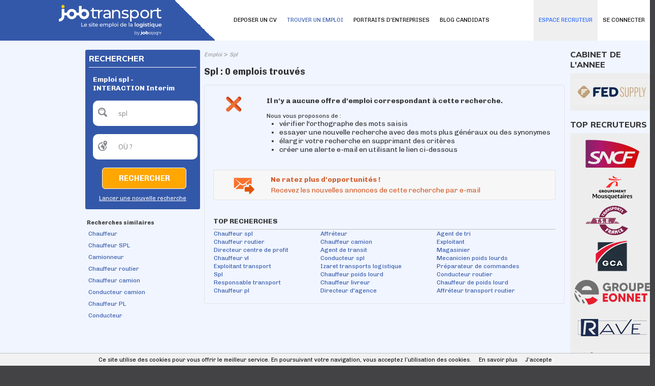

--- FILE ---
content_type: text/html; charset=utf-8
request_url: https://www.jobtransport.com/emploi/mc/spl/csoc/7582.aspx
body_size: 12545
content:
<!DOCTYPE html PUBLIC "-//W3C//DTD XHTML 1.0 Transitional//EN" "http://www.w3.org/TR/xhtml1/DTD/xhtml1-transitional.dtd">
<html xmlns="http://www.w3.org/1999/xhtml" xml:lang="fr-FR" lang="fr-FR" xmlns:og="http://opengraphprotocol.org/schema/" xmlns:fb="http://www.facebook.com/2008/fbml">
<head id="Head"><script>(function(w,i,g){w[g]=w[g]||[];if(typeof w[g].push=='function')w[g].push(i)})
(window,'GTM-PD994XW','google_tags_first_party');</script><script>(function(w,d,s,l){w[l]=w[l]||[];(function(){w[l].push(arguments);})('set', 'developer_id.dY2E1Nz', true);
		var f=d.getElementsByTagName(s)[0],
		j=d.createElement(s);j.async=true;j.src='/bgpj/';
		f.parentNode.insertBefore(j,f);
		})(window,document,'script','dataLayer');</script><title>
	Emploi spl - INTERACTION Interim | Jobtransport
</title><meta http-equiv="content-type" content="text/html; charset=UTF-8" /><meta property="fb:admins" content="1675396002" /><meta id="MetaDescription" name="DESCRIPTION" content=" offres d&#39;emploi  spl - INTERACTION Interim sur Jobtransport, le site emploi Achats Transport et Logistique." /><meta id="MetaKeywords" name="KEYWORDS" content=" spl, INTERACTION Interim" /><style id="StylePlaceholder" type="text/css"></style><link id="_Portals__default_Skins_BASE_JT_FR_" rel="stylesheet" type="text/css" href="/Portals/_default/Skins/BASE_JT_FR/skin.css?v=25032025121534" /><link id="_Portals__default_Skins_BASE_JT_FR_CANDIDAT_css" rel="stylesheet" type="text/css" href="/Portals/_default/Skins/BASE_JT_FR/CANDIDAT.css?v=22032023154111" /><link id="_Portals__default_Containers_BASE_" rel="stylesheet" type="text/css" href="/Portals/_default/Containers/BASE/container.css" /><link rel="canonical" href="/emploi/spl-interaction-interim.aspx" /><link rel="alternate" media="only screen and (max-width: 640px)" href="https://www.jobtransport.com/m/emploi/mc/spl/csoc/7582.aspx" /><script>(function(w,d,s,l,i){w[l]=w[l]||[];w[l].push({'gtm.start':new Date().getTime(),event:'gtm.js'});var f=d.getElementsByTagName(s)[0],j=d.createElement(s),dl=l!='dataLayer'?'&l='+l:'';j.async=true;j.src='https://www.googletagmanager.com/gtm.js?id='+i+dl;f.parentNode.insertBefore(j,f);})(window,document,'script','dataLayer','GTM-PD994XW');</script><link id="jquery" rel="stylesheet" type="text/css" href="/js/jquery/css/jquery-ui-1.8.2.custom.css" /><meta name="robots" content="noindex,nofollow" /><link rel="SHORTCUT ICON" href="/Portals/_default/Skins/BASE_JT_FR/images/favicon.ico" /><link rel="apple-touch-icon" href="/Portals/_default/Skins/BASE_JT_FR/images/apple-touch-icon.png" /><meta property="og:title" content="Emploi spl - INTERACTION Interim | Jobtransport" /><meta property="og:description" content=" offres d&#39;emploi  spl - INTERACTION Interim sur Jobtransport, le site emploi Achats Transport et Logistique." /><meta property="og:type" content="article" /><meta property="og:url" content="/emploi/mc/spl/csoc/7582.aspx" /><meta property="og:image" content="/Portals/_default/Skins/BASE_JT_FR/images/avatar_fb.png" /><meta property="og:site_name" content="Jobtransport" /></head>
<body id="Body">
    
<script type="text/javascript"> 
    var isPostBack = false;
    if (!isPostBack){
        var postData = new FormData();
        postData.append("portalid", 0);
        postData.append("referrer", document.referrer);
        postData.append("url", window.location.href);
        postData.append("tabid", 22);

        var xhr = new XMLHttpRequest();
        xhr.open("POST", "/DesktopModules/CollectSiteLog.aspx");
        xhr.send(postData);
        //xhr.onreadystatechange=function(){
        //    if(this.readyState==4 && this.status==200){
        //        alert("OK");
        //    }
        //}
    }
</script>
    
    <noscript></noscript>
    <form name="Form" method="post" action="/emploi/mc/spl/csoc/7582.aspx" onsubmit="javascript:return WebForm_OnSubmit();" id="Form" enctype="multipart/form-data" style="height: 100%;">
<div>
<input type="hidden" name="__EVENTTARGET" id="__EVENTTARGET" value="" />
<input type="hidden" name="__EVENTARGUMENT" id="__EVENTARGUMENT" value="" />
<input type="hidden" name="__VIEWSTATE" id="__VIEWSTATE" value="/[base64]/Z4VrZLETf3i399ZCjU2aP+" />
</div>

<script type="text/javascript">
//<![CDATA[
var theForm = document.forms['Form'];
if (!theForm) {
    theForm = document.Form;
}
function __doPostBack(eventTarget, eventArgument) {
    if (!theForm.onsubmit || (theForm.onsubmit() != false)) {
        theForm.__EVENTTARGET.value = eventTarget;
        theForm.__EVENTARGUMENT.value = eventArgument;
        theForm.submit();
    }
}
//]]>
</script>


<script src="/WebResource.axd?d=hRAPtLMkeEihx6wLrp5Jesc296a0HTiiYTo5DhNUweejahaneuKg_1A3r5mTKrFvMSXadJeZ_qH1fTb80&amp;t=637814689746327080" type="text/javascript"></script>


<script src="/js/dnncore.js?v=24092020172949" type="text/javascript"></script><script>window.dataLayer = window.dataLayer || [];</script>
<script src="https://ajax.googleapis.com/ajax/libs/jquery/1.7.2/jquery.min.js" type="text/javascript"></script>
<script src="https://ajax.googleapis.com/ajax/libs/jqueryui/1.8.24/jquery-ui.min.js" type="text/javascript"></script>
<script type="text/javascript">
//<![CDATA[
jQuery.noConflict();//]]>
</script>

<script src="/js/jquery/plugins/lazyload/jquery.lazyload.min.js" type="text/javascript"></script>
<script type="text/javascript">
//<![CDATA[
function pageLoad(){jQuery("img.lazy").lazyload({effect : "fadeIn",failure_limit : 20});}//]]>
</script>
<script>window.dataLayer = window.dataLayer || [];window.dataLayer.push({'event': 'recherche', 'mc': 'spl'});</script>
<script type="text/javascript">
//<![CDATA[
document.addEventListener('DOMContentLoaded', function (event) { cookieChoices.showCookieConsentBar('Ce site utilise des cookies pour vous offrir le meilleur service. En poursuivant votre navigation, vous acceptez l’utilisation des cookies.', 'J’accepte', 'En savoir plus', '/politique-de-confidentialite'); });//]]>
</script>
<script type="text/javascript">if (!window.DDRjQuery) {if (window.jQuery && (jQuery.fn.jquery>="1.3")) DDRjQuery=jQuery; else document.write(unescape('%3Cscript src="https://ajax.googleapis.com/ajax/libs/jquery/1.7.2/jquery.min.js" type="text/javascript"%3E%3C/script%3E'));}</script><script type="text/javascript">if (!window.DDRjQuery) DDRjQuery=jQuery.noConflict(true);</script><script type="text/javascript">if (!(window.DDR && window.DDR.Menu && window.DDR.Menu.Providers && window.DDR.Menu.Providers.DNNMenu)) document.write(unescape('%3Cscript src="/DesktopModules/DDRMenu/DNNMenu/DNNMenu.min.js" type="text/javascript"%3E%3C/script%3E'));</script>
<script src="/ScriptResource.axd?d=WxAtpjf-SymMdY3hXQ0I1blfLIp9a2k59KutC11VH0YfMMQGngwqIV3jN3ykG7I7Kg_OwnVTuYbo4jgUwW5xJ_HDZhqM6fayczxghJ8ptWw8QgG3X1zcrLU08MCqn9PzR2rirOgh0Iqn22Uk0&amp;t=14d69f50" type="text/javascript"></script>
<script src="/ScriptResource.axd?d=Ql-PINWfJ2Ag954A29VV9mz2j8_nGwCXBe_V2prSICwv0olw8628-NRQxh-k0hFHIyLqWP6iVOCdNEXbPgnugH6okBtDitAoys2Df_ck71YeiCzhP1jzNVii2Td_2x3TLWueQaGOb3AhR2d1IQiPqKQzqDI1&amp;t=49337fe8" type="text/javascript"></script>
<script src="/ScriptResource.axd?d=6brtKJ21ONW5DSdzLffLkiya3zab6iDqJmBX4MbZlQgiO7npl5wBdEvKjBmDmWPB7nEJwv-BE8ORY8RoaermAgyO5QVDB8JNykVow5eZb1KJ83WBvXHdKs0-zfPpk8YqV3T6_600jmB74YjQR-bxRE3HkZAo3_5jtku47g2&amp;t=49337fe8" type="text/javascript"></script>
<script type="text/javascript">
//<![CDATA[
function WebForm_OnSubmit() {
if (typeof(ValidatorOnSubmit) == "function" && ValidatorOnSubmit() == false) return false;
return true;
}
//]]>
</script>

        
        <div id="dnn_jtANALYTICS_div_gtm"><noscript><iframe src='https://www.googletagmanager.com/ns.html?id=GTM-PD994XW' height='0' width='0' style='display:none;visibility:hidden'></iframe></noscript></div>
<!-- RESKIN 2019 -->
<link href="https://fonts.googleapis.com/css?family=Chivo:300,400,700,900|Muli:400,800&display=swap" rel="stylesheet">

<link id="_Portals__default_Skins_BASE_JT_FR_SKIN_css" rel="stylesheet" type="text/css" href="/Portals/_default/Skins/BASE_JT_FR/reskin2019/skin.css">

<link id="_Portals__default_Skins_BASE_JT_FR_CANDIDAT_css" rel="stylesheet" type="text/css" href="/Portals/_default/Skins/BASE_JT_FR/reskin2019/CANDIDAT.css">


<div id="dnn_eltTopBarre">
	
    <div class="ContainerTopBarre">
        <div id="TopBarre">
            <div class="SkinFixedSize">
                <div style="float:left;" >
                    <input type="hidden" name="dnn$jtLOGO$hfSiteName" id="dnn_jtLOGO_hfSiteName" value="Jobtransport" />
<input type="hidden" name="dnn$jtLOGO$hfEspace" id="dnn_jtLOGO_hfEspace" value="CANDIDAT" />
<input type="hidden" name="dnn$jtLOGO$hfMobile" id="dnn_jtLOGO_hfMobile" value="False" />
<input type="hidden" name="dnn$jtLOGO$hfPartenaireSite" id="dnn_jtLOGO_hfPartenaireSite" value="True" />






<div class="top-container">
	<div class="logo-container">
		
		<div class="logo-wrapper">
			<a id="dnn_jtLOGO_hypLogo" title="Emploi Logistique - Emploi Transport - Emploi Supply Chain : Jobtransport" data-ajax="false" href="/"><img id="dnn_jtLOGO_imgLogo" class="logo" src="/Portals/_default/Skins/BASE_JT_FR/images/logo.svg?v=07032025162010" alt="Emploi Logistique - Emploi Transport - Emploi Supply Chain : Jobtransport" style="border-width:0px;" /></a>

		</div>
		<div class="nav-wrapper" style="display: none;">
			<ul class="nav">
				<li class="nav-item">
					<a id="dnn_jtLOGO_hlSearch" class="search" data-ajax="false" href="/m/emploi.aspx">
						<svg xmlns="http://www.w3.org/2000/svg" xmlns:xlink="http://www.w3.org/1999/xlink" width="40.837" height="40.838" viewBox="0 0 40.837 40.838"><defs><clipPath id="a"><rect width="40.837" height="40.838" fill="none"/></clipPath></defs><g clip-path="url(#a)"><g transform="translate(0 0)"><path d="M15.505,280.6a14.978,14.978,0,1,0,14.976,14.976A15,15,0,0,0,15.505,280.6Zm0,2.724A12.255,12.255,0,1,1,3.253,295.572,12.234,12.234,0,0,1,15.505,283.32Z" transform="translate(-0.529 -280.596)"/><path d="M11.8,291.868a4.108,4.108,0,0,0,0,5.778l6.738,6.738a4.086,4.086,0,0,0,5.778-5.778l-6.738-6.738A4.108,4.108,0,0,0,11.8,291.868Zm1.926,1.926a1.33,1.33,0,0,1,1.926,0l6.738,6.738a1.362,1.362,0,1,1-1.926,1.926l-6.738-6.738A1.33,1.33,0,0,1,13.727,293.794Z" transform="translate(15.333 -264.733)"/><path d="M13.011,282.182a11.162,11.162,0,0,0-10.9,10.9,1.362,1.362,0,1,0,2.724,0,8.659,8.659,0,0,1,8.171-8.171,1.362,1.362,0,0,0,0-2.724Z" transform="translate(1.965 -278.101)"/></g></g></svg>
					</a>

				</li>
				<li class="nav-item">
					<a href="#menuPanel" data-role="button">
						<i class="material-icons md-40">menu</i>
					</a>
				</li>
			</ul>
		</div>
	</div>
</div>

                </div>
                <div id="dnn_eltMenu" style="float:right;">
                    
<!-- DDRmenu v02.00.01 - DNNMenu template --><script type="text/javascript">
			DDR.Menu.registerMenu('dnn_jtMENU_dnnNAV_ctldnnNAV', {MenuStyle:"DNNMenu",ControlID:"ctldnnNAV",PathImage:"/Portals/0/",PathSystemImage:"/images/",PathSystemScript:"/controls/SolpartMenu/",IndicateChildImageSub:"/images/spacer.gif",CSSContainerSub:"mainmenu-submenu ContainerSub",CSSNode:"mainmenu-menuitem Node",CSSNodeRoot:"mainmenu-idle NodeRoot",CSSNodeHoverSub:"mainmenu-submenu NodeHoverSub",CSSNodeHoverRoot:"mainmenu-idle NodeHoverRoot",CSSBreadCrumbRoot:"mainmenu-idle NodeSelectedRoot",CSSNodeSelectedRoot:"mainmenu-idle NodeSelectedRoot",StyleControlHeight:0,StyleBorderWidth:0,StyleNodeHeight:0,StyleIconWidth:0,StyleFontSize:0,EffectsDuration:0,EffectsShadowStrength:0,ControlOrientation:"Horizontal",ControlAlignment:"Left",ForceDownLevel:"False",MouseOutHideDelay:0,MouseOverDisplay:"Highlight",MouseOverAction:"Expand",ForceCrawlerDisplay:"False",IndicateChildren:false,NodeLeftHTMLRoot:"  ",NodeRightHTMLRoot:"  ",PopulateNodesFromClient:false});
		</script><div id="dnn_jtMENU_dnnNAV_ctldnnNAV">
  <ul>
    <li nid="2135"><a href="/candidats/identification-candidat.aspx"><span>SE CONNECTER</span></a></li>
    <li nid="27"><a href="/deposer-un-cv.aspx"><span>DEPOSER UN CV</span></a></li>
    <li nid="22" class="selected breadcrumb"><a href="/emploi.aspx"><span>TROUVER UN EMPLOI</span></a></li>
    <li nid="3148"><a href="/entreprises"><span>PORTRAITS D'ENTREPRISES</span></a></li>
    <li nid="3144"><a href="/blog-candidats"><span>BLOG CANDIDATS</span></a></li>
    <li nid="251"><a href="/espace-recruteurs/"><span>ESPACE RECRUTEUR</span></a></li>
  </ul>
</div>


                </div>
            </div>
        </div>
    </div>

</div>
<div class="Content">
    <div id="dnn_HeaderPane" class="HeaderPane">
    <a name="1613"></a></div>
    <div class="SkinFixedSize">
        <table class="TablePane">
            <tr>
                <td class="SkinFixedSize tdTablePane">
                    <table class="tPane fullwidth">
                        <tr>
                            <td id="dnn_TopPane" class="TopPane DNNEmptyPane" colspan="2"></td>

                        </tr>
                        <tr>
                            <td id="dnn_LeftPane" class="LeftPane"><a name="6116"></a>
<div class="ctn-border-radius ctn-pad ctn-bg">
	<div class="ctn-action">
		
	</div>
	<span id="dnn_ctr6116_dnnTITLE_lblTitle" class="ctn-title-white ctn-title-size">RECHERCHER</span>



	<div id="dnn_ctr6116_ContentPane" class="fullwidth ctn-content ctn-line-color DNNAlignleft">
	<div id="dnn_ctr6116_ModuleContent">
	
<script language="javascript" type="text/javascript">
    function ClearTBMoteur(id, tinitial, manuel) {
        var el = document.getElementById(id);
        if ((el.value == tinitial) || (manuel == true)) {
            el.value = '';
        }
        else if (el.value == '') {
            el.value = tinitial;
        }
        document.getElementById('dnn_ctr6116_MoteurTextBox_Cote_div_msg_error').style.display = 'none';
    }

    function CheckTB(idQuoi, idOu, tinitialQuoi, tinitialOu) {
        var elQuoi = document.getElementById(idQuoi);
        var elOu = document.getElementById(idOu);
        if ((elQuoi.value == tinitialQuoi) && (elOu.value == tinitialOu)) {
            document.getElementById('dnn_ctr6116_MoteurTextBox_Cote_div_msg_error').style.display = 'block';
            return false;
        }
        return true;
    }
</script>
<div id="dnn_ctr6116_MoteurTextBox_Cote_P_MDR" onkeypress="javascript:return WebForm_FireDefaultButton(event, &#39;dnn_ctr6116_MoteurTextBox_Cote_LB_RECHERCHER&#39;)">
		
    <table border="0" cellspacing="0" cellpadding="8" style="text-align: left; width: 200px;">
        <tr>
            <td colspan="3">
                
                    <h1>
                
                <span id="dnn_ctr6116_MoteurTextBox_Cote_lTitle" class="lbl_titre2_G_x_gris" style="color:White;">Emploi spl - INTERACTION Interim </span></h1>
            </td>
        </tr>
        <tr>
            <td>
                <div style="float: left; margin: 0; padding: 0; position: absolute; margin-top: 1px;">
                    <div class="ImgSearchQuoi">
                    </div>
                </div>
                <input name="dnn$ctr6116$MoteurTextBox_Cote$TB_MC" type="text" value="spl" id="dnn_ctr6116_MoteurTextBox_Cote_TB_MC" tabindex="4" class="tb_moteur" onKeyPress="javascript:if (event.keyCode == 13) __doPostBack(&#39;dnn$ctr6116$MoteurTextBox_Cote$LB_RECHERCHER&#39;,&#39;&#39;)" value="QUEL POSTE ?" onfocus="ClearTBMoteur(&#39;dnn_ctr6116_MoteurTextBox_Cote_TB_MC&#39;,&#39;QUEL POSTE ?&#39;, false);" onblur="ClearTBMoteur(&#39;dnn_ctr6116_MoteurTextBox_Cote_TB_MC&#39;,&#39;QUEL POSTE ?&#39;, false);" autocomplete="off" style="color:Gray;width:170px;border:0px;" />
                <div id="dnn_ctr6116_MoteurTextBox_Cote_div_msg_error" class="msg_error_tb" style="width:150px">
                    <span class="msg_error_fl"></span>
                    <span id="dnn_ctr6116_MoteurTextBox_Cote_msg_error">Veuillez renseigner un poste</span>
                </div>
            </td>
        </tr>
        <tr>
            <td>
                <div style="float: left; margin: 0; padding: 0; position: absolute; margin-top: 1px;">
                    <div class="ImgSearchOu">
                    </div>
                </div>
                <input name="dnn$ctr6116$MoteurTextBox_Cote$TB_LOC" type="text" id="dnn_ctr6116_MoteurTextBox_Cote_TB_LOC" tabindex="4" class="tb_moteur" onKeyPress="javascript:if (event.keyCode == 13) __doPostBack(&#39;dnn$ctr6116$MoteurTextBox_Cote$LB_RECHERCHER&#39;,&#39;&#39;)" value="OÙ ?" onfocus="ClearTBMoteur(&#39;dnn_ctr6116_MoteurTextBox_Cote_TB_LOC&#39;,&#39;OÙ ?&#39;, false);" onblur="ClearTBMoteur(&#39;dnn_ctr6116_MoteurTextBox_Cote_TB_LOC&#39;,&#39;OÙ ?&#39;, false);" autocomplete="off" style="color:Gray;width:170px;border:0px;" />
                <input type="hidden" name="dnn$ctr6116$MoteurTextBox_Cote$GeoNameID" id="dnn_ctr6116_MoteurTextBox_Cote_GeoNameID" />
            </td>
        </tr>
        <tr>
            <td style="width: 145px; text-align: right;">
                <a onclick="return CheckTB(&#39;dnn_ctr6116_MoteurTextBox_Cote_TB_MC&#39;,&#39;dnn_ctr6116_MoteurTextBox_Cote_TB_LOC&#39;,&#39;QUEL POSTE ?&#39;,&#39;OÙ ?&#39;);" id="dnn_ctr6116_MoteurTextBox_Cote_LB_RECHERCHER" tabindex="5" class="btH1i" href="javascript:__doPostBack(&#39;dnn$ctr6116$MoteurTextBox_Cote$LB_RECHERCHER&#39;,&#39;&#39;)" style="line-height:30px"><span>Rechercher</span></a>
            </td>
        </tr>
        <tr>
            <td style="text-align: right;">
                <a id="dnn_ctr6116_MoteurTextBox_Cote_hlNouvelleRecherche" tabindex="6" class="lien_texte2_x_x_blanc" href="/" style="text-decoration:underline;">Lancer une nouvelle recherche</a>
            </td>
        </tr>
    </table>

	</div>
</div></div>
	<div class="ctn-action2">
		
	</div>
	<div class="ctn-settings">
		
	</div>
</div>
<div class="clear ctn-br">
</div>
<a name="1055"></a><a name="1885"></a><span id="dnn_ctr1885_ContentPane" class="DNNAlignleft"><div id="dnn_ctr1885_ModuleContent">
	
<div class="Section Open" id="rs"> 
    <div id="dnn_ctr1885_RecherchesSimilaires_pRecherche" class="List">
        <div class="Header">
        <span id="dnn_ctr1885_RecherchesSimilaires_lTitle" class="Title" onclick="display(&#39;rs&#39;);">Recherches similaires</span>
    </div>
    <ul style='list-style-type: none; padding: 3px; margin: 0px;'><li><a class="lien_texte2_x_x_bleu" href="/emploi/chauffeur.aspx">Chauffeur</a></li><li><a class="lien_texte2_x_x_bleu" href="/emploi/chauffeur-spl.aspx">Chauffeur SPL</a></li><li><a class="lien_texte2_x_x_bleu" href="/emploi/camionneur.aspx">Camionneur</a></li><li><a class="lien_texte2_x_x_bleu" href="/emploi/chauffeur-routier.aspx">Chauffeur routier</a></li><li><a class="lien_texte2_x_x_bleu" href="/emploi/chauffeur-camion.aspx">Chauffeur camion</a></li><li><a class="lien_texte2_x_x_bleu" href="/emploi/conducteur-camion.aspx">Conducteur camion</a></li><li><a class="lien_texte2_x_x_bleu" href="/emploi/chauffeur-pl.aspx">Chauffeur PL</a></li><li><a class="lien_texte2_x_x_bleu" href="/emploi/conducteur.aspx">Conducteur</a></li></ul></div>
    <br />
    
 </div>

</div></span>
</td>

                            <td id="dnn_RightPane" class="RightPane"><a name="1539"></a><span id="dnn_ctr1539_ContentPane" class="DNNAligncenter"><div id="dnn_ctr1539_ModuleContent">
	


</div></span>
<a name="6130"></a><span id="dnn_ctr6130_ContentPane" class="DNNAlignleft"><div id="dnn_ctr6130_ModuleContent">
	<div id="dnn_ctr6130_SnippetMoteur_pSnippet" style="width:100%;padding-bottom: 5px; color: #999;">
		<a class="lien_texte2_I_x_gris_clair" href="/emploi.aspx">Emploi</a> > <a class="lien_texte2_I_x_gris_clair" href="/emploi/spl.aspx">Spl</a>
	</div>
<div style="padding: 10px 0;">
    <span id="dnn_ctr6130_SnippetMoteur_lTitle" class="lbl_titre0_G_x_gris">Spl : 0 emplois trouvés</span>
    
</div>
</div></span>
<a name="400"></a><span id="dnn_ctr400_ContentPane" class="DNNAlignleft"><div id="dnn_ctr400_ModuleContent">
	
<script type="text/javascript">
    function retourhaut() {
        window.scrollTo(0, 0)
    }
</script>
<div style="width: 710px;">
    

    
    
    
    <table id="dnn_ctr400_Offres_tNoResult" width="100%" cellpadding="10" cellspacing="0" class="ctn-border ctn-border-radius ctn-pad" style="margin: 5px 0;">
		<tr>
			<td style="width: 100px; padding-top: 15px;" valign="top" align="center">
                <img id="dnn_ctr400_Offres_imgNoResult" src="/images/no_result.png" style="height:30px;width:30px;border-width:0px;" />
            </td>
			<td style="padding: 15px;" align="left">
                <span id="dnn_ctr400_Offres_lNoResult" class="lbl_texte1_x_x_gris"><span class="lbl_titre2_G_x_gris">Il n'y a aucune offre d'emploi correspondant à cette recherche.</span><br /><br />Nous vous proposons de :<ul><li>vérifier l'orthographe des mots saisis</li><li>essayer une nouvelle recherche avec des mots plus généraux ou des synonymes</li><li>élargir votre recherche en supprimant des critères</li><li>créer une alerte e-mail en utilisant le lien ci-dessous</li></ul></span>
            </td>
		</tr>
		<tr>
			<td colspan="2">
                
<script language="javascript" type="text/javascript">
    jQuery(document).ready(function () {
        jQuery('#dnn_ctr400_Offres_jtALERTE_vide_DIV_CREATION_ALERTE').dialog({ autoOpen: false, resizable: false, width: 340, modal: true, open: function (type, data) { jQuery('#dnn_ctr400_Offres_jtALERTE_vide_tbEmail').blur(); jQuery(this).parent().appendTo("form"); } });
        jQuery('#dnn_ctr400_Offres_jtALERTE_vide_DIV_CREATION_ALERTE').parent().appendTo(jQuery('form:first'));
        jQuery('.ui-widget-overlay').live('click', function () { jQuery('#dnn_ctr400_Offres_jtALERTE_vide_DIV_CREATION_ALERTE').dialog("close"); });
        jQuery('#dnn_ctr400_Offres_jtALERTE_vide_tAlerte').click(function () { jQuery('#dnn_ctr400_Offres_jtALERTE_vide_DIV_CREATION_ALERTE').dialog("open"); });
    });
</script>
<div id="dnn_ctr400_Offres_jtALERTE_vide_scriptIntrusif">
<script type="text/javascript">
    if (readCookie('UrlNb') == null) {
        createCookie('UrlNb', window.location.href+',1', 7);
    }
    else {
        if (readCookie('UrlNb') != 'off') {
            var values = readCookie('UrlNb').split(',');
            if (values[0] == window.location.href) {
                createCookie('UrlNb', values[0]+','+(parseInt(values[1]) + 1), 7);
            }
            else{
                createCookie('UrlNb', window.location.href+',1', 7);
            }
            if ((parseInt(values[1]) + 1) == 4) {
                jQuery(document).ready(function () { jQuery('#dnn_ctr400_Offres_jtALERTE_vide_DIV_CREATION_ALERTE').dialog('open'); });
                createCookie('UrlNb', 'off', 7);
            }
        }
    }
</script>
</div>
<table id="dnn_ctr400_Offres_jtALERTE_vide_tAlerte" width="100%" border="0" class="ctn-border ctn-border-radius ctn-pad" style="margin: 6px 0; background-color: #f7f7f7; cursor: pointer;">
				<tr>
					<td rowspan="2" style="width: 100px; padding-top: 5px;" valign="middle" align="center">
            <img id="dnn_ctr400_Offres_jtALERTE_vide_imgAlerte" src="/images/alerte_email.png" style="height:32px;width:43px;border-width:0px;" />
        </td>
					<td align="left">
            <a id="dnn_ctr400_Offres_jtALERTE_vide_hlAlerte" class="lien_titre2_G_x_orange" rel="nofollow">Ne ratez plus d'opportunités !</a>
        </td>
				</tr>
				<tr>
					<td align="left">
            <a id="dnn_ctr400_Offres_jtALERTE_vide_hlAlerteSmall" class=": lien_titre2_x_x_orange" rel="nofollow" style="font-weight:normal;">Recevez les nouvelles annonces de cette recherche par e-mail</a>
        </td>
				</tr>
			</table>
			
<div id="dnn_ctr400_Offres_jtALERTE_vide_DIV_CREATION_ALERTE" style="display: none;" title="Créer une alerte e-mail">
    <div id="dnn_ctr400_Offres_jtALERTE_vide_pAlerte" onkeypress="javascript:return WebForm_FireDefaultButton(event, &#39;dnn_ctr400_Offres_jtALERTE_vide_lbValider&#39;)">
				
        <table border="0" width="98%">
            <tr>
                <td>
                    <span id="dnn_ctr400_Offres_jtALERTE_vide_lAccroche" class="lbl_texte2_G_x_gris">Recevez les offres d'emploi correspondant à vos critères de recherche :</span>
                </td>
            </tr>
            <tr>
                <td style="padding: 5px;">
                    <span id="dnn_ctr400_Offres_jtALERTE_vide_lRecapCritere" class="lbl_texte3_x_x_gris"><b>Mots clés : </b>spl<br /><b>Société : </b>INTERACTION Interim<br /></span>
                </td>
            </tr>
            <tr>
                <td>
                    
                    <span id="dnn_ctr400_Offres_jtALERTE_vide_rfvNomSociete" style="color:Red;display:none;"></span>
                </td>
            </tr>
            <tr>
                <td>
                    <input name="dnn$ctr400$Offres$jtALERTE_vide$tbEmail" type="text" id="dnn_ctr400_Offres_jtALERTE_vide_tbEmail" placeholder="Votre adresse e-mail" onKeyPress="javascript:if (event.keyCode == 13) __doPostBack(&#39;dnn$ctr400$Offres$jtALERTE_vide$lbValider&#39;,&#39;&#39;)" style="height:30px;width:250px;padding-left: 10px;" /><br />
                    <span id="dnn_ctr400_Offres_jtALERTE_vide_rfvEmail" style="color:Red;display:none;"><div class="ERRORIMG">Veuillez renseigner un e-mail</div></span>
                   <br />
                    
                </td>
            </tr>
            <tr>
                <td>
                    <div style="width:90%"></div>
                        <div  class="g-recaptcha" data-sitekey="6LfWXEEUAAAAAKYDubZhnuNHLngtucIz6MUs1tUv"></div>
                </td>
            </tr>
            <tr>
                <td align="right">
                    <a id="dnn_ctr400_Offres_jtALERTE_vide_lbValider" class="btH2" href="javascript:WebForm_DoPostBackWithOptions(new WebForm_PostBackOptions(&quot;dnn$ctr400$Offres$jtALERTE_vide$lbValider&quot;, &quot;&quot;, true, &quot;vgValiderjtALERTE_vide&quot;, &quot;&quot;, false, true))"><span>Créer l'alerte</span></a>
                    <br /><br />
                </td>
            </tr>
            <tr>
                <td style="background-color: #f8f8f8; border: solid 1px #e3e3e3; padding: 8px; border-radius:3px;">
                    <span id="dnn_ctr400_Offres_jtALERTE_vide_lNB" class="lbl_texte2_x_x_gris" style="font-style:italic;">NB : vous pouvez à tout moment modifier ou supprimer vos alertes si vous le souhaitez</span>
                </td>
            </tr>
        </table>
    
			</div>
    
</div>

            </td>
		</tr>
		<tr id="dnn_ctr400_Offres_trTopRecherche">
			<td colspan="2">
                <div class="ctn-line-title">
                    <span id="dnn_ctr400_Offres_lTopRecherche" class="lbl_titre2_G_x_gris">TOP RECHERCHES</span>
                </div>
                <table id="dnn_ctr400_Offres_dlTopRecherche" class="ctn-line" cellspacing="0" border="0" style="width:100%;border-collapse:collapse;">
				<tr>
					<td><a id="dnn_ctr400_Offres_dlTopRecherche_ctl00_hlRecherche" class="lien_texte2_x_x_bleu" href="/emploi/chauffeur-spl.aspx">Chauffeur spl</a></td><td><a id="dnn_ctr400_Offres_dlTopRecherche_ctl08_hlRecherche" class="lien_texte2_x_x_bleu" href="/emploi/affreteur.aspx">Affréteur</a></td><td><a id="dnn_ctr400_Offres_dlTopRecherche_ctl16_hlRecherche" class="lien_texte2_x_x_bleu" href="/emploi/agent-de-tri.aspx">Agent de tri</a></td>
				</tr><tr>
					<td><a id="dnn_ctr400_Offres_dlTopRecherche_ctl01_hlRecherche" class="lien_texte2_x_x_bleu" href="/emploi/chauffeur-routier.aspx">Chauffeur routier</a></td><td><a id="dnn_ctr400_Offres_dlTopRecherche_ctl09_hlRecherche" class="lien_texte2_x_x_bleu" href="/emploi/chauffeur-camion.aspx">Chauffeur camion</a></td><td><a id="dnn_ctr400_Offres_dlTopRecherche_ctl17_hlRecherche" class="lien_texte2_x_x_bleu" href="/emploi/exploitant.aspx">Exploitant</a></td>
				</tr><tr>
					<td><a id="dnn_ctr400_Offres_dlTopRecherche_ctl02_hlRecherche" class="lien_texte2_x_x_bleu" href="/emploi/directeur-centre-de-profit.aspx">Directeur centre de profit</a></td><td><a id="dnn_ctr400_Offres_dlTopRecherche_ctl10_hlRecherche" class="lien_texte2_x_x_bleu" href="/emploi/agent-de-transit.aspx">Agent de transit</a></td><td><a id="dnn_ctr400_Offres_dlTopRecherche_ctl18_hlRecherche" class="lien_texte2_x_x_bleu" href="/emploi/magasinier.aspx">Magasinier</a></td>
				</tr><tr>
					<td><a id="dnn_ctr400_Offres_dlTopRecherche_ctl03_hlRecherche" class="lien_texte2_x_x_bleu" href="/emploi/chauffeur-vl.aspx">Chauffeur vl</a></td><td><a id="dnn_ctr400_Offres_dlTopRecherche_ctl11_hlRecherche" class="lien_texte2_x_x_bleu" href="/emploi/conducteur-spl.aspx">Conducteur spl</a></td><td><a id="dnn_ctr400_Offres_dlTopRecherche_ctl19_hlRecherche" class="lien_texte2_x_x_bleu" href="/emploi/mecanicien-poids-lourds.aspx">Mecanicien poids lourds</a></td>
				</tr><tr>
					<td><a id="dnn_ctr400_Offres_dlTopRecherche_ctl04_hlRecherche" class="lien_texte2_x_x_bleu" href="/emploi/exploitant-transport.aspx">Exploitant transport</a></td><td><a id="dnn_ctr400_Offres_dlTopRecherche_ctl12_hlRecherche" class="lien_texte2_x_x_bleu" href="/emploi/izaret-transports-logistique.aspx">Izaret transports logistique</a></td><td><a id="dnn_ctr400_Offres_dlTopRecherche_ctl20_hlRecherche" class="lien_texte2_x_x_bleu" href="/emploi/preparateur-de-commandes.aspx">Préparateur de commandes</a></td>
				</tr><tr>
					<td><a id="dnn_ctr400_Offres_dlTopRecherche_ctl05_hlRecherche" class="lien_texte2_x_x_bleu" href="/emploi/spl.aspx">Spl</a></td><td><a id="dnn_ctr400_Offres_dlTopRecherche_ctl13_hlRecherche" class="lien_texte2_x_x_bleu" href="/emploi/chauffeur-poids-lourd.aspx">Chauffeur poids lourd</a></td><td><a id="dnn_ctr400_Offres_dlTopRecherche_ctl21_hlRecherche" class="lien_texte2_x_x_bleu" href="/emploi/conducteur-routier.aspx">Conducteur routier</a></td>
				</tr><tr>
					<td><a id="dnn_ctr400_Offres_dlTopRecherche_ctl06_hlRecherche" class="lien_texte2_x_x_bleu" href="/emploi/responsable-transport.aspx">Responsable transport</a></td><td><a id="dnn_ctr400_Offres_dlTopRecherche_ctl14_hlRecherche" class="lien_texte2_x_x_bleu" href="/emploi/chauffeur-livreur.aspx">Chauffeur livreur</a></td><td><a id="dnn_ctr400_Offres_dlTopRecherche_ctl22_hlRecherche" class="lien_texte2_x_x_bleu" href="/emploi/chauffeur-de-poids-lourd.aspx">Chauffeur de poids lourd</a></td>
				</tr><tr>
					<td><a id="dnn_ctr400_Offres_dlTopRecherche_ctl07_hlRecherche" class="lien_texte2_x_x_bleu" href="/emploi/chauffeur-pl.aspx">Chauffeur pl</a></td><td><a id="dnn_ctr400_Offres_dlTopRecherche_ctl15_hlRecherche" class="lien_texte2_x_x_bleu" href="/emploi/directeur-agence.aspx">Directeur d'agence</a></td><td><a id="dnn_ctr400_Offres_dlTopRecherche_ctl23_hlRecherche" class="lien_texte2_x_x_bleu" href="/emploi/affreteur-transport-routier.aspx">Affréteur transport routier</a></td>
				</tr>
			</table>
            </td>
		</tr>
	</table>
	
</div>
<div style="text-align: left; padding-top: 3px; padding-bottom: 3px;">
    <a id="dnn_ctr400_Offres_HL_RETOUR_HAUT" OnClick="retourhaut()"></a>
</div>

</div></span>
<a name="6522"></a><span id="dnn_ctr6522_ContentPane" class="DNNAlignleft"><div id="dnn_ctr6522_ModuleContent">
	<div id="dnn_ctr6522_HtmlModule_HtmlModule_lblContent" class="Normal">
	<br />
</div>

</div></span>
</td>

                        </tr>
                    </table>
                    <table class="tPane fullwidth">
                        <tr>
                            <td id="dnn_TopPane2" class="TopPane2 DNNEmptyPane" colspan="3"></td>

                        </tr>
                        <tr>
                            <td id="dnn_LeftPane2" class="LeftPane2 DNNEmptyPane"></td>

                            <td id="dnn_ContentPane" class="ContentPane DNNEmptyPane"></td>

                            <td id="dnn_RightPane2" class="RightPane2 DNNEmptyPane"></td>

                        </tr>
                    </table>
                    <table class="tPane fullwidth">
                        <tr>
                            <td id="dnn_ContentPane1" class="ContentPane1 DNNEmptyPane" colspan="2"></td>

                        </tr>
                        <tr>
                            <td id="dnn_ContentPane2" class="ContentPane2 DNNEmptyPane"></td>

                            <td id="dnn_RightPane3" class="RightPane3 DNNEmptyPane"></td>

                        </tr>
                        <tr>
                            <td id="dnn_MiddlePane" class="MiddlePane DNNEmptyPane" colspan="2"></td>

                        </tr>
                        <tr>
                            <td id="dnn_LeftPane3" class="LeftPane3 DNNEmptyPane"></td>

                            <td id="dnn_ContentPane3" class="ContentPane3 DNNEmptyPane"></td>

                        </tr>
                    </table>
                    <table class="tPane fullwidth">
                        <tr>
                            <td id="dnn_BottomPane" class="BottomPane DNNEmptyPane" colspan="3"></td>

                        </tr>
                        <tr>
                            <td id="dnn_LeftPane4" class="LeftPane4 DNNEmptyPane"></td>

                            <td id="dnn_ContentPane4" class="ContentPane4 DNNEmptyPane"></td>

                            <td id="dnn_RightPane4" class="RightPane4 DNNEmptyPane"></td>

                        </tr>
                        <tr>
                            <td id="dnn_BottomPane2" class="BottomPane2 DNNEmptyPane" colspan="3"></td>

                        </tr>
                    </table>
                </td>
                <td id="dnn_RightOutPane" class="RightOutPane"><a name="8057"></a>
<div>
    <div class="ctn-action">
        
    </div>
	<div>
		<span id="dnn_ctr8057_dnnTITLE_lblTitle" class="ctn-title-color ctn-title-size">CABINET DE L'ANNEE</span>



	</div>
    <div id="dnn_ctr8057_ContentPane" class="fullwidth ctn-content ctn-bg-grey ctn-border-radius ctn-cadre-int DNNAlignleft">
	<div id="dnn_ctr8057_ModuleContent">
	

<center>
    <div id="dnn_ctr8057_nlinks_pnlList">
		
        <table id="dnn_ctr8057_nlinks_lstLinks" cellspacing="0" cellpadding="0" border="0" style="border-collapse:collapse;">
			<tr>
				<td align="left" valign="top">
                <div style="padding: 5px;">
                    
                    <a id="dnn_ctr8057_nlinks_lstLinks_ctl00_HL" class="lien_texte2_x_x_bleu" onclick="gtag(&#39;event&#39;, &#39;click&#39;, { &#39;event_category&#39;:&quot;liens_sortants&quot;, &#39;event_label&#39;:&quot;Fed Supply&quot; })" href="/emploi/csoc/2653.aspx" target="_self">
                        <div>
                            <img id="dnn_ctr8057_nlinks_lstLinks_ctl00_HL_IMAGE" class="lazy" data-original="/Portals/0/Fed_Supply_155x50.png" width="155" height="50" src="/images/spacer.gif" alt="Fed Supply" style="border-width:0px;" />
                        </div>
                    </a>
                    
                </div>
                
            </td>
			</tr>
		</table>
        
    
	</div>
    
</center>

</div></div>
    <div class="ctn-action2">
        
    </div>
    <div class="ctn-settings">
        
    </div>
</div>
<div class="clear ctn-br">
</div>
<a name="827"></a>
<div>
    <div class="ctn-action">
        
    </div>
	<div>
		<span id="dnn_ctr827_dnnTITLE_lblTitle" class="ctn-title-color ctn-title-size">TOP RECRUTEURS</span>



	</div>
    <div id="dnn_ctr827_ContentPane" class="fullwidth ctn-content ctn-bg-grey ctn-border-radius ctn-cadre-int DNNAlignleft">
	<div id="dnn_ctr827_ModuleContent">
	

<center>
    <div id="dnn_ctr827_nlinks_pnlList">
		
        <table id="dnn_ctr827_nlinks_lstLinks" cellspacing="0" cellpadding="0" border="0" style="border-collapse:collapse;">
			<tr>
				<td align="left" valign="top">
                <div style="padding: 5px;">
                    
                    <a id="dnn_ctr827_nlinks_lstLinks_ctl00_HL" class="lien_texte2_x_x_bleu" onclick="gtag(&#39;event&#39;, &#39;click&#39;, { &#39;event_category&#39;:&quot;liens_sortants&quot;, &#39;event_label&#39;:&quot;SNCF&quot; })" href="/emploi/csoc/10897.aspx" target="_self">
                        <div>
                            <img id="dnn_ctr827_nlinks_lstLinks_ctl00_HL_IMAGE" class="lazy" data-original="/Portals/0/sncf_155x60 (1).png" width="155" height="60" src="/images/spacer.gif" alt="SNCF" style="border-width:0px;" />
                        </div>
                    </a>
                    
                </div>
                
            </td>
			</tr><tr>
				<td align="left" valign="top">
                <div style="padding: 5px;">
                    
                    <a id="dnn_ctr827_nlinks_lstLinks_ctl01_HL" class="lien_texte2_x_x_bleu" onclick="gtag(&#39;event&#39;, &#39;click&#39;, { &#39;event_category&#39;:&quot;liens_sortants&quot;, &#39;event_label&#39;:&quot;Groupement Mousquetaires&quot; })" href="/entreprises/groupementmousquetaires/emplois" target="_self">
                        <div>
                            <img id="dnn_ctr827_nlinks_lstLinks_ctl01_HL_IMAGE" class="lazy" data-original="/Portals/0/BTN_groupement_mousquetaires.png" width="155" height="50" src="/images/spacer.gif" alt="Groupement Mousquetaires" style="border-width:0px;" />
                        </div>
                    </a>
                    
                </div>
                
            </td>
			</tr><tr>
				<td align="left" valign="top">
                <div style="padding: 5px;">
                    
                    <a id="dnn_ctr827_nlinks_lstLinks_ctl02_HL" class="lien_texte2_x_x_bleu" onclick="gtag(&#39;event&#39;, &#39;click&#39;, { &#39;event_category&#39;:&quot;liens_sortants&quot;, &#39;event_label&#39;:&quot;TSE FRANCE&quot; })" href="/emploi/csoc/4178.aspx" target="_self">
                        <div>
                            <img id="dnn_ctr827_nlinks_lstLinks_ctl02_HL_IMAGE" class="lazy" data-original="/Portals/0/BTN_TSE_155x60.png" width="155" height="60" src="/images/spacer.gif" alt="TSE FRANCE" style="border-width:0px;" />
                        </div>
                    </a>
                    
                </div>
                
            </td>
			</tr><tr>
				<td align="left" valign="top">
                <div style="padding: 5px;">
                    
                    <a id="dnn_ctr827_nlinks_lstLinks_ctl03_HL" class="lien_texte2_x_x_bleu" onclick="gtag(&#39;event&#39;, &#39;click&#39;, { &#39;event_category&#39;:&quot;liens_sortants&quot;, &#39;event_label&#39;:&quot;GCA&quot; })" href="/entreprises/groupe-charles-andre-gca/emplois" target="_self">
                        <div>
                            <img id="dnn_ctr827_nlinks_lstLinks_ctl03_HL_IMAGE" class="lazy" data-original="/Portals/0/BTN_GCA.png" width="155" height="60" src="/images/spacer.gif" alt="GCA" style="border-width:0px;" />
                        </div>
                    </a>
                    
                </div>
                
            </td>
			</tr><tr>
				<td align="left" valign="top">
                <div style="padding: 5px;">
                    
                    <a id="dnn_ctr827_nlinks_lstLinks_ctl04_HL" class="lien_texte2_x_x_bleu" onclick="gtag(&#39;event&#39;, &#39;click&#39;, { &#39;event_category&#39;:&quot;liens_sortants&quot;, &#39;event_label&#39;:&quot;Groupe Eonnet&quot; })" href="/emploi/csoc/3103.aspx" target="_self">
                        <div>
                            <img id="dnn_ctr827_nlinks_lstLinks_ctl04_HL_IMAGE" class="lazy" data-original="/Portals/0/BTN_eonnet_new.png" width="155" height="60" src="/images/spacer.gif" alt="Groupe Eonnet" style="border-width:0px;" />
                        </div>
                    </a>
                    
                </div>
                
            </td>
			</tr><tr>
				<td align="left" valign="top">
                <div style="padding: 5px;">
                    
                    <a id="dnn_ctr827_nlinks_lstLinks_ctl05_HL" class="lien_texte2_x_x_bleu" onclick="gtag(&#39;event&#39;, &#39;click&#39;, { &#39;event_category&#39;:&quot;liens_sortants&quot;, &#39;event_label&#39;:&quot;Rave&quot; })" href="/entreprises/rave-groupe/emplois" target="_self">
                        <div>
                            <img id="dnn_ctr827_nlinks_lstLinks_ctl05_HL_IMAGE" class="lazy" data-original="/Portals/0/BTN_rave_155x60.png" width="155" height="60" src="/images/spacer.gif" alt="Rave" style="border-width:0px;" />
                        </div>
                    </a>
                    
                </div>
                
            </td>
			</tr><tr>
				<td align="left" valign="top">
                <div style="padding: 5px;">
                    
                    <a id="dnn_ctr827_nlinks_lstLinks_ctl06_HL" class="lien_texte2_x_x_bleu" onclick="gtag(&#39;event&#39;, &#39;click&#39;, { &#39;event_category&#39;:&quot;liens_sortants&quot;, &#39;event_label&#39;:&quot;CAPTRAIN&quot; })" href="/entreprises/captrain-france" target="_self">
                        <div>
                            <img id="dnn_ctr827_nlinks_lstLinks_ctl06_HL_IMAGE" class="lazy" data-original="/Portals/0/BTN_captrain_nouveau.png" width="155" height="60" src="/images/spacer.gif" alt="CAPTRAIN" style="border-width:0px;" />
                        </div>
                    </a>
                    
                </div>
                
            </td>
			</tr><tr>
				<td align="left" valign="top">
                <div style="padding: 5px;">
                    
                    <a id="dnn_ctr827_nlinks_lstLinks_ctl07_HL" class="lien_texte2_x_x_bleu" onclick="gtag(&#39;event&#39;, &#39;click&#39;, { &#39;event_category&#39;:&quot;liens_sortants&quot;, &#39;event_label&#39;:&quot;Mauffrey&quot; })" href="/emploi/mc/mauffrey.aspx" target="_self">
                        <div>
                            <img id="dnn_ctr827_nlinks_lstLinks_ctl07_HL_IMAGE" class="lazy" data-original="/Portals/0/BTN_mauffrey_155x60.png" width="155" height="60" src="/images/spacer.gif" alt="Mauffrey" style="border-width:0px;" />
                        </div>
                    </a>
                    
                </div>
                
            </td>
			</tr><tr>
				<td align="left" valign="top">
                <div style="padding: 5px;">
                    
                    <a id="dnn_ctr827_nlinks_lstLinks_ctl08_HL" class="lien_texte2_x_x_bleu" onclick="gtag(&#39;event&#39;, &#39;click&#39;, { &#39;event_category&#39;:&quot;liens_sortants&quot;, &#39;event_label&#39;:&quot;Transports Veynat&quot; })" href="/emploi/csoc/4869.aspx" target="_self">
                        <div>
                            <img id="dnn_ctr827_nlinks_lstLinks_ctl08_HL_IMAGE" class="lazy" data-original="/Portals/0/BTN_Veynat_155x60.png" width="155" height="60" src="/images/spacer.gif" alt="Transports Veynat" style="border-width:0px;" />
                        </div>
                    </a>
                    
                </div>
                
            </td>
			</tr>
		</table>
        
    
	</div>
    
</center>

</div></div>
    <div class="ctn-action2">
        
    </div>
    <div class="ctn-settings">
        
    </div>
</div>
<div class="clear ctn-br">
</div>
<a name="5641"></a><span id="dnn_ctr5641_ContentPane" class="DNNAlignleft"><div id="dnn_ctr5641_ModuleContent">
	


</div></span>
<a name="706"></a></td>

            </tr>
        </table>
    </div>
</div>
<div class="Footer">
    <div class="SkinFixedSize">
        <div class="CopyrightCell">
            <span id="dnn_jtCOPYRIGHT_lblCopyright" class="lbl_texte1_x_x_blanc">Copyright 1999-2026 Jobtransport</span>

        </div>
        <div id="dnn_eltFooter">
	
            

<div class="flex-row">
<div data-role="collapsible" data-inset="false">
<h4><span id="dnn_jtFOOTER_L_SERVICES" class="lbl_texte2_G_x_blanc">SERVICES</span></h4>
<ul data-role="listview">
<li id="dnn_jtFOOTER_LI_SERVICE_7"><a id="dnn_jtFOOTER_HL_SERVICE_7" class="lien_texte2_x_x_blanc" data-ajax="false" href="/blog-candidats">Le blog de la logistique</a></li>
<li id="dnn_jtFOOTER_LI_SERVICE_1"><a id="dnn_jtFOOTER_HL_SERVICE_1" class="lien_texte2_x_x_blanc" data-ajax="false" href="/salaires/salaires-transport.aspx">Salaires Transport</a></li>
<li id="dnn_jtFOOTER_LI_SERVICE_10"><a id="dnn_jtFOOTER_HL_SERVICE_10" class="lien_texte2_x_x_blanc" rel="nofollow" data-ajax="false" href="/nos-partenaires.aspx">Nos partenaires</a></li>
<li id="dnn_jtFOOTER_LI_SERVICE_12"><a id="dnn_jtFOOTER_HL_SERVICE_12" class="lien_texte2_x_x_blanc" data-ajax="false" href="/salon/inscription-salon-de-recrutement.aspx">Salons</a></li>
<li id="dnn_jtFOOTER_LI_SERVICE_9"><a id="dnn_jtFOOTER_HL_SERVICE_9" class="lien_texte2_x_x_blanc" data-ajax="false" href="/forum.aspx">Forum</a></li>
</ul>
</div>
<div data-role="collapsible" data-inset="false">
<h4><span id="dnn_jtFOOTER_L_A_PROPOS_SITE" class="lbl_texte2_G_x_blanc">A PROPOS DE NOUS</span></h4>
<ul data-role="listview">
<li id="dnn_jtFOOTER_LI_A_PROPOS_SITE_1"><a id="dnn_jtFOOTER_HL_A_PROPOS_SITE_2" class="lien_texte2_x_x_blanc" rel="nofollow" data-ajax="false" href="/politique-de-confidentialite" target="_blank">Politique de confidentialité</a></li>
<li id="dnn_jtFOOTER_LI_A_PROPOS_SITE_2"><a id="dnn_jtFOOTER_HL_A_PROPOS_SITE_1" class="lien_texte2_x_x_blanc" rel="nofollow" data-ajax="false" href="/conditions-dutilisation" target="_blank">Conditions d'utilisation</a></li>

<li> <a id="dnn_jtFOOTER_HL_A_PROPOS_JT_1" class="lien_texte2_x_x_blanc" rel="nofollow" data-ajax="false" href="/qui-sommes-nous">Qui sommes-nous ?</a></li>
<li> <a id="dnn_jtFOOTER_HL_SERVICE_6" class="lien_texte2_x_x_blanc" rel="nofollow" href="/m.aspx">Site mobile</a></li>
</ul>
</div>
<div data-role="collapsible" data-inset="false">
<h4> <span id="dnn_jtFOOTER_L_SUPPORT" class="lbl_texte2_G_x_blanc">COMMUNAUTE / SUPPORT</span></h4>
<ul data-role="listview">

<li id="dnn_jtFOOTER_LI_A_PROPOS_JT_5"><a id="dnn_jtFOOTER_HL_A_PROPOS_JT_5" class="lien_texte2_x_x_blanc" data-ajax="false" href="https://support.jobtransport.com" target="_blank">Centre d'aide</a></li>
<li><a id="dnn_jtFOOTER_HL_A_PROPOS_JT_3" class="lien_texte2_x_x_blanc" data-ajax="false" href="https://www.facebook.com/Jobtransport" target="_blank">Facebook</a></li>
<li><a id="dnn_jtFOOTER_HL_A_PROPOS_JT_4" class="lien_texte2_x_x_blanc" data-ajax="false" href="https://www.twitter.com/Job_Logistique" target="_blank">Twitter</a></li>
</ul>
</div>
</div>

<br /><br />
        
        
</div>
    </div>
</div>
<div id="dnn_eltBottomBarre">
	
    

</div>


        <input name="ScrollTop" type="hidden" id="ScrollTop" />
        <input name="__dnnVariable" type="hidden" id="__dnnVariable" />
    
<script type="text/javascript">
//<![CDATA[
var Page_Validators =  new Array(document.getElementById("dnn_ctr400_Offres_jtALERTE_vide_rfvNomSociete"), document.getElementById("dnn_ctr400_Offres_jtALERTE_vide_rfvEmail"));
//]]>
</script>

<script type="text/javascript">
//<![CDATA[
var dnn_ctr400_Offres_jtALERTE_vide_rfvNomSociete = document.all ? document.all["dnn_ctr400_Offres_jtALERTE_vide_rfvNomSociete"] : document.getElementById("dnn_ctr400_Offres_jtALERTE_vide_rfvNomSociete");
dnn_ctr400_Offres_jtALERTE_vide_rfvNomSociete.controltovalidate = "dnn_ctr400_Offres_jtALERTE_vide_tbNomSociete";
dnn_ctr400_Offres_jtALERTE_vide_rfvNomSociete.display = "Dynamic";
dnn_ctr400_Offres_jtALERTE_vide_rfvNomSociete.enabled = "False";
dnn_ctr400_Offres_jtALERTE_vide_rfvNomSociete.validationGroup = "vgValiderjtALERTE_vide";
dnn_ctr400_Offres_jtALERTE_vide_rfvNomSociete.evaluationfunction = "RequiredFieldValidatorEvaluateIsValid";
dnn_ctr400_Offres_jtALERTE_vide_rfvNomSociete.initialvalue = "";
var dnn_ctr400_Offres_jtALERTE_vide_rfvEmail = document.all ? document.all["dnn_ctr400_Offres_jtALERTE_vide_rfvEmail"] : document.getElementById("dnn_ctr400_Offres_jtALERTE_vide_rfvEmail");
dnn_ctr400_Offres_jtALERTE_vide_rfvEmail.controltovalidate = "dnn_ctr400_Offres_jtALERTE_vide_tbEmail";
dnn_ctr400_Offres_jtALERTE_vide_rfvEmail.errormessage = "<div class=\"ERRORIMG\">Veuillez renseigner un e-mail</div>";
dnn_ctr400_Offres_jtALERTE_vide_rfvEmail.display = "Dynamic";
dnn_ctr400_Offres_jtALERTE_vide_rfvEmail.validationGroup = "vgValiderjtALERTE_vide";
dnn_ctr400_Offres_jtALERTE_vide_rfvEmail.evaluationfunction = "RequiredFieldValidatorEvaluateIsValid";
dnn_ctr400_Offres_jtALERTE_vide_rfvEmail.initialvalue = "";
//]]>
</script>

<div>

	<input type="hidden" name="__VIEWSTATEGENERATOR" id="__VIEWSTATEGENERATOR" value="CA0B0334" />
</div>

<script type="text/javascript">
//<![CDATA[
 jQuery(function () {   if (jQuery('#dnn_ctr6116_MoteurTextBox_Cote_TB_MC').length > 0) {		jQuery('#dnn_ctr6116_MoteurTextBox_Cote_TB_MC')		.bind('keydown', function (event) {			if (event.keyCode === jQuery.ui.keyCode.TAB &&						jQuery(this).data('autocomplete').menu.active) {				event.preventDefault();			}		})		.autocomplete({			source: function (request, response) {				jQuery.ajax({					url: '/DesktopModules/AutoCompleteQuoi.aspx',					dataType: 'json',					data: {						'q': split(request.term).pop(),						'limit': 10,						'index': 'offres'					},					jsonp: 'json.wrf',					success: function (data) {
                     var parentNode = data.suggest.acquoi;
                     var suggestionsNode = null;
                     for (var key in parentNode) {
                         suggestionsNode = parentNode[key].suggestions;
                         if(suggestionsNode!=null)
                             break;
                     } 
						response(jQuery.map(suggestionsNode, function (item) {
							return {
								label: '<b>' + [item.term.slice(0, request.term.length), '</b>', item.term.slice(request.term.length)].join(''),
								value: item.term
							};
						}));
					}				})			},			minLenght: 1,			focus: function () {				return false;			},			select: function (event, ui) {				var terms = split(this.value);				terms.pop();				terms.push(ui.item.value);				terms.push('');				this.value = terms.join(', ');		    return false;			}		})     .data('autocomplete')._renderItem = function( ul, item) {         return jQuery('<li></li>')             .data('item.autocomplete', item)             .append('<a>' + item.label + '</a>')             .appendTo(ul);     };}	});	function split(val) {		return val.split(/,\s*/);	}jQuery(function () {	   jQuery('#dnn_ctr6116_MoteurTextBox_Cote_TB_LOC').autocomplete({		   source: function (request, response) {       jQuery('#dnn_ctr6116_MoteurTextBox_Cote_GeoNameID').val('');		   var search_lenght = request.term.length;			   jQuery.ajax({				   url: '/DesktopModules/AutoCompleteOu.aspx',				   dataType: 'json',				   data: {                     filters: 'paramUri:py OR (countryCode:FR AND (paramUri:lc OR paramUri:dep OR paramUri:reg ))',                     limit: 10,                     q: request.term				   },				   jsonp: 'json.wrf',				   success: function (data) {					   response(jQuery.map(data.response.docs, function (item) {						   return {							   label: item.name + ((item.fcl == 'P' && item.adminCode2 != undefined) ? ' (' + item.adminCode2 + ')' : ''),							   value: item.name + ((item.fcl == 'P' && item.adminCode2 != undefined) ? ' (' + item.adminCode2 + ')' : ''),							   id: item.paramUri + '/' + item.geonameId						   }					   }));			   jQuery('#dnn_ctr6116_MoteurTextBox_Cote_GeoNameID').val(data.response.numFound == 0 || search_lenght == 0 ? '' : data.response.docs[0].paramUri + '/' + data.response.docs[0].geonameId);				   }			   });		   },		   minLength: 1,   select: function (event, ui) {			   document.getElementById('dnn_ctr6116_MoteurTextBox_Cote_TB_LOC').value = ui.item.label;			   document.getElementById('dnn_ctr6116_MoteurTextBox_Cote_GeoNameID').value = ui.item.id;		   }	   });});//]]>
</script>
<script src='https://www.google.com/recaptcha/api.js' async defer></script><script src='https://www.google.com/recaptcha/api.js' async defer></script>
<script type="text/javascript">
//<![CDATA[

var Page_ValidationActive = false;
if (typeof(ValidatorOnLoad) == "function") {
    ValidatorOnLoad();
}

function ValidatorOnSubmit() {
    if (Page_ValidationActive) {
        return ValidatorCommonOnSubmit();
    }
    else {
        return true;
    }
}
        
document.getElementById('dnn_ctr400_Offres_jtALERTE_vide_rfvNomSociete').dispose = function() {
    Array.remove(Page_Validators, document.getElementById('dnn_ctr400_Offres_jtALERTE_vide_rfvNomSociete'));
}

document.getElementById('dnn_ctr400_Offres_jtALERTE_vide_rfvEmail').dispose = function() {
    Array.remove(Page_Validators, document.getElementById('dnn_ctr400_Offres_jtALERTE_vide_rfvEmail'));
}
//]]>
</script>
</form>
<script defer src="https://static.cloudflareinsights.com/beacon.min.js/vcd15cbe7772f49c399c6a5babf22c1241717689176015" integrity="sha512-ZpsOmlRQV6y907TI0dKBHq9Md29nnaEIPlkf84rnaERnq6zvWvPUqr2ft8M1aS28oN72PdrCzSjY4U6VaAw1EQ==" data-cf-beacon='{"version":"2024.11.0","token":"9ac5bdb77ee54229a0e984590ab19863","server_timing":{"name":{"cfCacheStatus":true,"cfEdge":true,"cfExtPri":true,"cfL4":true,"cfOrigin":true,"cfSpeedBrain":true},"location_startswith":null}}' crossorigin="anonymous"></script>
</body>
</html>


--- FILE ---
content_type: text/html; charset=utf-8
request_url: https://www.google.com/recaptcha/api2/anchor?ar=1&k=6LfWXEEUAAAAAKYDubZhnuNHLngtucIz6MUs1tUv&co=aHR0cHM6Ly93d3cuam9idHJhbnNwb3J0LmNvbTo0NDM.&hl=en&v=PoyoqOPhxBO7pBk68S4YbpHZ&size=normal&anchor-ms=20000&execute-ms=30000&cb=vl0gjuo9qsbe
body_size: 49417
content:
<!DOCTYPE HTML><html dir="ltr" lang="en"><head><meta http-equiv="Content-Type" content="text/html; charset=UTF-8">
<meta http-equiv="X-UA-Compatible" content="IE=edge">
<title>reCAPTCHA</title>
<style type="text/css">
/* cyrillic-ext */
@font-face {
  font-family: 'Roboto';
  font-style: normal;
  font-weight: 400;
  font-stretch: 100%;
  src: url(//fonts.gstatic.com/s/roboto/v48/KFO7CnqEu92Fr1ME7kSn66aGLdTylUAMa3GUBHMdazTgWw.woff2) format('woff2');
  unicode-range: U+0460-052F, U+1C80-1C8A, U+20B4, U+2DE0-2DFF, U+A640-A69F, U+FE2E-FE2F;
}
/* cyrillic */
@font-face {
  font-family: 'Roboto';
  font-style: normal;
  font-weight: 400;
  font-stretch: 100%;
  src: url(//fonts.gstatic.com/s/roboto/v48/KFO7CnqEu92Fr1ME7kSn66aGLdTylUAMa3iUBHMdazTgWw.woff2) format('woff2');
  unicode-range: U+0301, U+0400-045F, U+0490-0491, U+04B0-04B1, U+2116;
}
/* greek-ext */
@font-face {
  font-family: 'Roboto';
  font-style: normal;
  font-weight: 400;
  font-stretch: 100%;
  src: url(//fonts.gstatic.com/s/roboto/v48/KFO7CnqEu92Fr1ME7kSn66aGLdTylUAMa3CUBHMdazTgWw.woff2) format('woff2');
  unicode-range: U+1F00-1FFF;
}
/* greek */
@font-face {
  font-family: 'Roboto';
  font-style: normal;
  font-weight: 400;
  font-stretch: 100%;
  src: url(//fonts.gstatic.com/s/roboto/v48/KFO7CnqEu92Fr1ME7kSn66aGLdTylUAMa3-UBHMdazTgWw.woff2) format('woff2');
  unicode-range: U+0370-0377, U+037A-037F, U+0384-038A, U+038C, U+038E-03A1, U+03A3-03FF;
}
/* math */
@font-face {
  font-family: 'Roboto';
  font-style: normal;
  font-weight: 400;
  font-stretch: 100%;
  src: url(//fonts.gstatic.com/s/roboto/v48/KFO7CnqEu92Fr1ME7kSn66aGLdTylUAMawCUBHMdazTgWw.woff2) format('woff2');
  unicode-range: U+0302-0303, U+0305, U+0307-0308, U+0310, U+0312, U+0315, U+031A, U+0326-0327, U+032C, U+032F-0330, U+0332-0333, U+0338, U+033A, U+0346, U+034D, U+0391-03A1, U+03A3-03A9, U+03B1-03C9, U+03D1, U+03D5-03D6, U+03F0-03F1, U+03F4-03F5, U+2016-2017, U+2034-2038, U+203C, U+2040, U+2043, U+2047, U+2050, U+2057, U+205F, U+2070-2071, U+2074-208E, U+2090-209C, U+20D0-20DC, U+20E1, U+20E5-20EF, U+2100-2112, U+2114-2115, U+2117-2121, U+2123-214F, U+2190, U+2192, U+2194-21AE, U+21B0-21E5, U+21F1-21F2, U+21F4-2211, U+2213-2214, U+2216-22FF, U+2308-230B, U+2310, U+2319, U+231C-2321, U+2336-237A, U+237C, U+2395, U+239B-23B7, U+23D0, U+23DC-23E1, U+2474-2475, U+25AF, U+25B3, U+25B7, U+25BD, U+25C1, U+25CA, U+25CC, U+25FB, U+266D-266F, U+27C0-27FF, U+2900-2AFF, U+2B0E-2B11, U+2B30-2B4C, U+2BFE, U+3030, U+FF5B, U+FF5D, U+1D400-1D7FF, U+1EE00-1EEFF;
}
/* symbols */
@font-face {
  font-family: 'Roboto';
  font-style: normal;
  font-weight: 400;
  font-stretch: 100%;
  src: url(//fonts.gstatic.com/s/roboto/v48/KFO7CnqEu92Fr1ME7kSn66aGLdTylUAMaxKUBHMdazTgWw.woff2) format('woff2');
  unicode-range: U+0001-000C, U+000E-001F, U+007F-009F, U+20DD-20E0, U+20E2-20E4, U+2150-218F, U+2190, U+2192, U+2194-2199, U+21AF, U+21E6-21F0, U+21F3, U+2218-2219, U+2299, U+22C4-22C6, U+2300-243F, U+2440-244A, U+2460-24FF, U+25A0-27BF, U+2800-28FF, U+2921-2922, U+2981, U+29BF, U+29EB, U+2B00-2BFF, U+4DC0-4DFF, U+FFF9-FFFB, U+10140-1018E, U+10190-1019C, U+101A0, U+101D0-101FD, U+102E0-102FB, U+10E60-10E7E, U+1D2C0-1D2D3, U+1D2E0-1D37F, U+1F000-1F0FF, U+1F100-1F1AD, U+1F1E6-1F1FF, U+1F30D-1F30F, U+1F315, U+1F31C, U+1F31E, U+1F320-1F32C, U+1F336, U+1F378, U+1F37D, U+1F382, U+1F393-1F39F, U+1F3A7-1F3A8, U+1F3AC-1F3AF, U+1F3C2, U+1F3C4-1F3C6, U+1F3CA-1F3CE, U+1F3D4-1F3E0, U+1F3ED, U+1F3F1-1F3F3, U+1F3F5-1F3F7, U+1F408, U+1F415, U+1F41F, U+1F426, U+1F43F, U+1F441-1F442, U+1F444, U+1F446-1F449, U+1F44C-1F44E, U+1F453, U+1F46A, U+1F47D, U+1F4A3, U+1F4B0, U+1F4B3, U+1F4B9, U+1F4BB, U+1F4BF, U+1F4C8-1F4CB, U+1F4D6, U+1F4DA, U+1F4DF, U+1F4E3-1F4E6, U+1F4EA-1F4ED, U+1F4F7, U+1F4F9-1F4FB, U+1F4FD-1F4FE, U+1F503, U+1F507-1F50B, U+1F50D, U+1F512-1F513, U+1F53E-1F54A, U+1F54F-1F5FA, U+1F610, U+1F650-1F67F, U+1F687, U+1F68D, U+1F691, U+1F694, U+1F698, U+1F6AD, U+1F6B2, U+1F6B9-1F6BA, U+1F6BC, U+1F6C6-1F6CF, U+1F6D3-1F6D7, U+1F6E0-1F6EA, U+1F6F0-1F6F3, U+1F6F7-1F6FC, U+1F700-1F7FF, U+1F800-1F80B, U+1F810-1F847, U+1F850-1F859, U+1F860-1F887, U+1F890-1F8AD, U+1F8B0-1F8BB, U+1F8C0-1F8C1, U+1F900-1F90B, U+1F93B, U+1F946, U+1F984, U+1F996, U+1F9E9, U+1FA00-1FA6F, U+1FA70-1FA7C, U+1FA80-1FA89, U+1FA8F-1FAC6, U+1FACE-1FADC, U+1FADF-1FAE9, U+1FAF0-1FAF8, U+1FB00-1FBFF;
}
/* vietnamese */
@font-face {
  font-family: 'Roboto';
  font-style: normal;
  font-weight: 400;
  font-stretch: 100%;
  src: url(//fonts.gstatic.com/s/roboto/v48/KFO7CnqEu92Fr1ME7kSn66aGLdTylUAMa3OUBHMdazTgWw.woff2) format('woff2');
  unicode-range: U+0102-0103, U+0110-0111, U+0128-0129, U+0168-0169, U+01A0-01A1, U+01AF-01B0, U+0300-0301, U+0303-0304, U+0308-0309, U+0323, U+0329, U+1EA0-1EF9, U+20AB;
}
/* latin-ext */
@font-face {
  font-family: 'Roboto';
  font-style: normal;
  font-weight: 400;
  font-stretch: 100%;
  src: url(//fonts.gstatic.com/s/roboto/v48/KFO7CnqEu92Fr1ME7kSn66aGLdTylUAMa3KUBHMdazTgWw.woff2) format('woff2');
  unicode-range: U+0100-02BA, U+02BD-02C5, U+02C7-02CC, U+02CE-02D7, U+02DD-02FF, U+0304, U+0308, U+0329, U+1D00-1DBF, U+1E00-1E9F, U+1EF2-1EFF, U+2020, U+20A0-20AB, U+20AD-20C0, U+2113, U+2C60-2C7F, U+A720-A7FF;
}
/* latin */
@font-face {
  font-family: 'Roboto';
  font-style: normal;
  font-weight: 400;
  font-stretch: 100%;
  src: url(//fonts.gstatic.com/s/roboto/v48/KFO7CnqEu92Fr1ME7kSn66aGLdTylUAMa3yUBHMdazQ.woff2) format('woff2');
  unicode-range: U+0000-00FF, U+0131, U+0152-0153, U+02BB-02BC, U+02C6, U+02DA, U+02DC, U+0304, U+0308, U+0329, U+2000-206F, U+20AC, U+2122, U+2191, U+2193, U+2212, U+2215, U+FEFF, U+FFFD;
}
/* cyrillic-ext */
@font-face {
  font-family: 'Roboto';
  font-style: normal;
  font-weight: 500;
  font-stretch: 100%;
  src: url(//fonts.gstatic.com/s/roboto/v48/KFO7CnqEu92Fr1ME7kSn66aGLdTylUAMa3GUBHMdazTgWw.woff2) format('woff2');
  unicode-range: U+0460-052F, U+1C80-1C8A, U+20B4, U+2DE0-2DFF, U+A640-A69F, U+FE2E-FE2F;
}
/* cyrillic */
@font-face {
  font-family: 'Roboto';
  font-style: normal;
  font-weight: 500;
  font-stretch: 100%;
  src: url(//fonts.gstatic.com/s/roboto/v48/KFO7CnqEu92Fr1ME7kSn66aGLdTylUAMa3iUBHMdazTgWw.woff2) format('woff2');
  unicode-range: U+0301, U+0400-045F, U+0490-0491, U+04B0-04B1, U+2116;
}
/* greek-ext */
@font-face {
  font-family: 'Roboto';
  font-style: normal;
  font-weight: 500;
  font-stretch: 100%;
  src: url(//fonts.gstatic.com/s/roboto/v48/KFO7CnqEu92Fr1ME7kSn66aGLdTylUAMa3CUBHMdazTgWw.woff2) format('woff2');
  unicode-range: U+1F00-1FFF;
}
/* greek */
@font-face {
  font-family: 'Roboto';
  font-style: normal;
  font-weight: 500;
  font-stretch: 100%;
  src: url(//fonts.gstatic.com/s/roboto/v48/KFO7CnqEu92Fr1ME7kSn66aGLdTylUAMa3-UBHMdazTgWw.woff2) format('woff2');
  unicode-range: U+0370-0377, U+037A-037F, U+0384-038A, U+038C, U+038E-03A1, U+03A3-03FF;
}
/* math */
@font-face {
  font-family: 'Roboto';
  font-style: normal;
  font-weight: 500;
  font-stretch: 100%;
  src: url(//fonts.gstatic.com/s/roboto/v48/KFO7CnqEu92Fr1ME7kSn66aGLdTylUAMawCUBHMdazTgWw.woff2) format('woff2');
  unicode-range: U+0302-0303, U+0305, U+0307-0308, U+0310, U+0312, U+0315, U+031A, U+0326-0327, U+032C, U+032F-0330, U+0332-0333, U+0338, U+033A, U+0346, U+034D, U+0391-03A1, U+03A3-03A9, U+03B1-03C9, U+03D1, U+03D5-03D6, U+03F0-03F1, U+03F4-03F5, U+2016-2017, U+2034-2038, U+203C, U+2040, U+2043, U+2047, U+2050, U+2057, U+205F, U+2070-2071, U+2074-208E, U+2090-209C, U+20D0-20DC, U+20E1, U+20E5-20EF, U+2100-2112, U+2114-2115, U+2117-2121, U+2123-214F, U+2190, U+2192, U+2194-21AE, U+21B0-21E5, U+21F1-21F2, U+21F4-2211, U+2213-2214, U+2216-22FF, U+2308-230B, U+2310, U+2319, U+231C-2321, U+2336-237A, U+237C, U+2395, U+239B-23B7, U+23D0, U+23DC-23E1, U+2474-2475, U+25AF, U+25B3, U+25B7, U+25BD, U+25C1, U+25CA, U+25CC, U+25FB, U+266D-266F, U+27C0-27FF, U+2900-2AFF, U+2B0E-2B11, U+2B30-2B4C, U+2BFE, U+3030, U+FF5B, U+FF5D, U+1D400-1D7FF, U+1EE00-1EEFF;
}
/* symbols */
@font-face {
  font-family: 'Roboto';
  font-style: normal;
  font-weight: 500;
  font-stretch: 100%;
  src: url(//fonts.gstatic.com/s/roboto/v48/KFO7CnqEu92Fr1ME7kSn66aGLdTylUAMaxKUBHMdazTgWw.woff2) format('woff2');
  unicode-range: U+0001-000C, U+000E-001F, U+007F-009F, U+20DD-20E0, U+20E2-20E4, U+2150-218F, U+2190, U+2192, U+2194-2199, U+21AF, U+21E6-21F0, U+21F3, U+2218-2219, U+2299, U+22C4-22C6, U+2300-243F, U+2440-244A, U+2460-24FF, U+25A0-27BF, U+2800-28FF, U+2921-2922, U+2981, U+29BF, U+29EB, U+2B00-2BFF, U+4DC0-4DFF, U+FFF9-FFFB, U+10140-1018E, U+10190-1019C, U+101A0, U+101D0-101FD, U+102E0-102FB, U+10E60-10E7E, U+1D2C0-1D2D3, U+1D2E0-1D37F, U+1F000-1F0FF, U+1F100-1F1AD, U+1F1E6-1F1FF, U+1F30D-1F30F, U+1F315, U+1F31C, U+1F31E, U+1F320-1F32C, U+1F336, U+1F378, U+1F37D, U+1F382, U+1F393-1F39F, U+1F3A7-1F3A8, U+1F3AC-1F3AF, U+1F3C2, U+1F3C4-1F3C6, U+1F3CA-1F3CE, U+1F3D4-1F3E0, U+1F3ED, U+1F3F1-1F3F3, U+1F3F5-1F3F7, U+1F408, U+1F415, U+1F41F, U+1F426, U+1F43F, U+1F441-1F442, U+1F444, U+1F446-1F449, U+1F44C-1F44E, U+1F453, U+1F46A, U+1F47D, U+1F4A3, U+1F4B0, U+1F4B3, U+1F4B9, U+1F4BB, U+1F4BF, U+1F4C8-1F4CB, U+1F4D6, U+1F4DA, U+1F4DF, U+1F4E3-1F4E6, U+1F4EA-1F4ED, U+1F4F7, U+1F4F9-1F4FB, U+1F4FD-1F4FE, U+1F503, U+1F507-1F50B, U+1F50D, U+1F512-1F513, U+1F53E-1F54A, U+1F54F-1F5FA, U+1F610, U+1F650-1F67F, U+1F687, U+1F68D, U+1F691, U+1F694, U+1F698, U+1F6AD, U+1F6B2, U+1F6B9-1F6BA, U+1F6BC, U+1F6C6-1F6CF, U+1F6D3-1F6D7, U+1F6E0-1F6EA, U+1F6F0-1F6F3, U+1F6F7-1F6FC, U+1F700-1F7FF, U+1F800-1F80B, U+1F810-1F847, U+1F850-1F859, U+1F860-1F887, U+1F890-1F8AD, U+1F8B0-1F8BB, U+1F8C0-1F8C1, U+1F900-1F90B, U+1F93B, U+1F946, U+1F984, U+1F996, U+1F9E9, U+1FA00-1FA6F, U+1FA70-1FA7C, U+1FA80-1FA89, U+1FA8F-1FAC6, U+1FACE-1FADC, U+1FADF-1FAE9, U+1FAF0-1FAF8, U+1FB00-1FBFF;
}
/* vietnamese */
@font-face {
  font-family: 'Roboto';
  font-style: normal;
  font-weight: 500;
  font-stretch: 100%;
  src: url(//fonts.gstatic.com/s/roboto/v48/KFO7CnqEu92Fr1ME7kSn66aGLdTylUAMa3OUBHMdazTgWw.woff2) format('woff2');
  unicode-range: U+0102-0103, U+0110-0111, U+0128-0129, U+0168-0169, U+01A0-01A1, U+01AF-01B0, U+0300-0301, U+0303-0304, U+0308-0309, U+0323, U+0329, U+1EA0-1EF9, U+20AB;
}
/* latin-ext */
@font-face {
  font-family: 'Roboto';
  font-style: normal;
  font-weight: 500;
  font-stretch: 100%;
  src: url(//fonts.gstatic.com/s/roboto/v48/KFO7CnqEu92Fr1ME7kSn66aGLdTylUAMa3KUBHMdazTgWw.woff2) format('woff2');
  unicode-range: U+0100-02BA, U+02BD-02C5, U+02C7-02CC, U+02CE-02D7, U+02DD-02FF, U+0304, U+0308, U+0329, U+1D00-1DBF, U+1E00-1E9F, U+1EF2-1EFF, U+2020, U+20A0-20AB, U+20AD-20C0, U+2113, U+2C60-2C7F, U+A720-A7FF;
}
/* latin */
@font-face {
  font-family: 'Roboto';
  font-style: normal;
  font-weight: 500;
  font-stretch: 100%;
  src: url(//fonts.gstatic.com/s/roboto/v48/KFO7CnqEu92Fr1ME7kSn66aGLdTylUAMa3yUBHMdazQ.woff2) format('woff2');
  unicode-range: U+0000-00FF, U+0131, U+0152-0153, U+02BB-02BC, U+02C6, U+02DA, U+02DC, U+0304, U+0308, U+0329, U+2000-206F, U+20AC, U+2122, U+2191, U+2193, U+2212, U+2215, U+FEFF, U+FFFD;
}
/* cyrillic-ext */
@font-face {
  font-family: 'Roboto';
  font-style: normal;
  font-weight: 900;
  font-stretch: 100%;
  src: url(//fonts.gstatic.com/s/roboto/v48/KFO7CnqEu92Fr1ME7kSn66aGLdTylUAMa3GUBHMdazTgWw.woff2) format('woff2');
  unicode-range: U+0460-052F, U+1C80-1C8A, U+20B4, U+2DE0-2DFF, U+A640-A69F, U+FE2E-FE2F;
}
/* cyrillic */
@font-face {
  font-family: 'Roboto';
  font-style: normal;
  font-weight: 900;
  font-stretch: 100%;
  src: url(//fonts.gstatic.com/s/roboto/v48/KFO7CnqEu92Fr1ME7kSn66aGLdTylUAMa3iUBHMdazTgWw.woff2) format('woff2');
  unicode-range: U+0301, U+0400-045F, U+0490-0491, U+04B0-04B1, U+2116;
}
/* greek-ext */
@font-face {
  font-family: 'Roboto';
  font-style: normal;
  font-weight: 900;
  font-stretch: 100%;
  src: url(//fonts.gstatic.com/s/roboto/v48/KFO7CnqEu92Fr1ME7kSn66aGLdTylUAMa3CUBHMdazTgWw.woff2) format('woff2');
  unicode-range: U+1F00-1FFF;
}
/* greek */
@font-face {
  font-family: 'Roboto';
  font-style: normal;
  font-weight: 900;
  font-stretch: 100%;
  src: url(//fonts.gstatic.com/s/roboto/v48/KFO7CnqEu92Fr1ME7kSn66aGLdTylUAMa3-UBHMdazTgWw.woff2) format('woff2');
  unicode-range: U+0370-0377, U+037A-037F, U+0384-038A, U+038C, U+038E-03A1, U+03A3-03FF;
}
/* math */
@font-face {
  font-family: 'Roboto';
  font-style: normal;
  font-weight: 900;
  font-stretch: 100%;
  src: url(//fonts.gstatic.com/s/roboto/v48/KFO7CnqEu92Fr1ME7kSn66aGLdTylUAMawCUBHMdazTgWw.woff2) format('woff2');
  unicode-range: U+0302-0303, U+0305, U+0307-0308, U+0310, U+0312, U+0315, U+031A, U+0326-0327, U+032C, U+032F-0330, U+0332-0333, U+0338, U+033A, U+0346, U+034D, U+0391-03A1, U+03A3-03A9, U+03B1-03C9, U+03D1, U+03D5-03D6, U+03F0-03F1, U+03F4-03F5, U+2016-2017, U+2034-2038, U+203C, U+2040, U+2043, U+2047, U+2050, U+2057, U+205F, U+2070-2071, U+2074-208E, U+2090-209C, U+20D0-20DC, U+20E1, U+20E5-20EF, U+2100-2112, U+2114-2115, U+2117-2121, U+2123-214F, U+2190, U+2192, U+2194-21AE, U+21B0-21E5, U+21F1-21F2, U+21F4-2211, U+2213-2214, U+2216-22FF, U+2308-230B, U+2310, U+2319, U+231C-2321, U+2336-237A, U+237C, U+2395, U+239B-23B7, U+23D0, U+23DC-23E1, U+2474-2475, U+25AF, U+25B3, U+25B7, U+25BD, U+25C1, U+25CA, U+25CC, U+25FB, U+266D-266F, U+27C0-27FF, U+2900-2AFF, U+2B0E-2B11, U+2B30-2B4C, U+2BFE, U+3030, U+FF5B, U+FF5D, U+1D400-1D7FF, U+1EE00-1EEFF;
}
/* symbols */
@font-face {
  font-family: 'Roboto';
  font-style: normal;
  font-weight: 900;
  font-stretch: 100%;
  src: url(//fonts.gstatic.com/s/roboto/v48/KFO7CnqEu92Fr1ME7kSn66aGLdTylUAMaxKUBHMdazTgWw.woff2) format('woff2');
  unicode-range: U+0001-000C, U+000E-001F, U+007F-009F, U+20DD-20E0, U+20E2-20E4, U+2150-218F, U+2190, U+2192, U+2194-2199, U+21AF, U+21E6-21F0, U+21F3, U+2218-2219, U+2299, U+22C4-22C6, U+2300-243F, U+2440-244A, U+2460-24FF, U+25A0-27BF, U+2800-28FF, U+2921-2922, U+2981, U+29BF, U+29EB, U+2B00-2BFF, U+4DC0-4DFF, U+FFF9-FFFB, U+10140-1018E, U+10190-1019C, U+101A0, U+101D0-101FD, U+102E0-102FB, U+10E60-10E7E, U+1D2C0-1D2D3, U+1D2E0-1D37F, U+1F000-1F0FF, U+1F100-1F1AD, U+1F1E6-1F1FF, U+1F30D-1F30F, U+1F315, U+1F31C, U+1F31E, U+1F320-1F32C, U+1F336, U+1F378, U+1F37D, U+1F382, U+1F393-1F39F, U+1F3A7-1F3A8, U+1F3AC-1F3AF, U+1F3C2, U+1F3C4-1F3C6, U+1F3CA-1F3CE, U+1F3D4-1F3E0, U+1F3ED, U+1F3F1-1F3F3, U+1F3F5-1F3F7, U+1F408, U+1F415, U+1F41F, U+1F426, U+1F43F, U+1F441-1F442, U+1F444, U+1F446-1F449, U+1F44C-1F44E, U+1F453, U+1F46A, U+1F47D, U+1F4A3, U+1F4B0, U+1F4B3, U+1F4B9, U+1F4BB, U+1F4BF, U+1F4C8-1F4CB, U+1F4D6, U+1F4DA, U+1F4DF, U+1F4E3-1F4E6, U+1F4EA-1F4ED, U+1F4F7, U+1F4F9-1F4FB, U+1F4FD-1F4FE, U+1F503, U+1F507-1F50B, U+1F50D, U+1F512-1F513, U+1F53E-1F54A, U+1F54F-1F5FA, U+1F610, U+1F650-1F67F, U+1F687, U+1F68D, U+1F691, U+1F694, U+1F698, U+1F6AD, U+1F6B2, U+1F6B9-1F6BA, U+1F6BC, U+1F6C6-1F6CF, U+1F6D3-1F6D7, U+1F6E0-1F6EA, U+1F6F0-1F6F3, U+1F6F7-1F6FC, U+1F700-1F7FF, U+1F800-1F80B, U+1F810-1F847, U+1F850-1F859, U+1F860-1F887, U+1F890-1F8AD, U+1F8B0-1F8BB, U+1F8C0-1F8C1, U+1F900-1F90B, U+1F93B, U+1F946, U+1F984, U+1F996, U+1F9E9, U+1FA00-1FA6F, U+1FA70-1FA7C, U+1FA80-1FA89, U+1FA8F-1FAC6, U+1FACE-1FADC, U+1FADF-1FAE9, U+1FAF0-1FAF8, U+1FB00-1FBFF;
}
/* vietnamese */
@font-face {
  font-family: 'Roboto';
  font-style: normal;
  font-weight: 900;
  font-stretch: 100%;
  src: url(//fonts.gstatic.com/s/roboto/v48/KFO7CnqEu92Fr1ME7kSn66aGLdTylUAMa3OUBHMdazTgWw.woff2) format('woff2');
  unicode-range: U+0102-0103, U+0110-0111, U+0128-0129, U+0168-0169, U+01A0-01A1, U+01AF-01B0, U+0300-0301, U+0303-0304, U+0308-0309, U+0323, U+0329, U+1EA0-1EF9, U+20AB;
}
/* latin-ext */
@font-face {
  font-family: 'Roboto';
  font-style: normal;
  font-weight: 900;
  font-stretch: 100%;
  src: url(//fonts.gstatic.com/s/roboto/v48/KFO7CnqEu92Fr1ME7kSn66aGLdTylUAMa3KUBHMdazTgWw.woff2) format('woff2');
  unicode-range: U+0100-02BA, U+02BD-02C5, U+02C7-02CC, U+02CE-02D7, U+02DD-02FF, U+0304, U+0308, U+0329, U+1D00-1DBF, U+1E00-1E9F, U+1EF2-1EFF, U+2020, U+20A0-20AB, U+20AD-20C0, U+2113, U+2C60-2C7F, U+A720-A7FF;
}
/* latin */
@font-face {
  font-family: 'Roboto';
  font-style: normal;
  font-weight: 900;
  font-stretch: 100%;
  src: url(//fonts.gstatic.com/s/roboto/v48/KFO7CnqEu92Fr1ME7kSn66aGLdTylUAMa3yUBHMdazQ.woff2) format('woff2');
  unicode-range: U+0000-00FF, U+0131, U+0152-0153, U+02BB-02BC, U+02C6, U+02DA, U+02DC, U+0304, U+0308, U+0329, U+2000-206F, U+20AC, U+2122, U+2191, U+2193, U+2212, U+2215, U+FEFF, U+FFFD;
}

</style>
<link rel="stylesheet" type="text/css" href="https://www.gstatic.com/recaptcha/releases/PoyoqOPhxBO7pBk68S4YbpHZ/styles__ltr.css">
<script nonce="HMXLtEtK7MH-yWtk0eKScw" type="text/javascript">window['__recaptcha_api'] = 'https://www.google.com/recaptcha/api2/';</script>
<script type="text/javascript" src="https://www.gstatic.com/recaptcha/releases/PoyoqOPhxBO7pBk68S4YbpHZ/recaptcha__en.js" nonce="HMXLtEtK7MH-yWtk0eKScw">
      
    </script></head>
<body><div id="rc-anchor-alert" class="rc-anchor-alert"></div>
<input type="hidden" id="recaptcha-token" value="[base64]">
<script type="text/javascript" nonce="HMXLtEtK7MH-yWtk0eKScw">
      recaptcha.anchor.Main.init("[\x22ainput\x22,[\x22bgdata\x22,\x22\x22,\[base64]/[base64]/[base64]/[base64]/[base64]/[base64]/KGcoTywyNTMsTy5PKSxVRyhPLEMpKTpnKE8sMjUzLEMpLE8pKSxsKSksTykpfSxieT1mdW5jdGlvbihDLE8sdSxsKXtmb3IobD0odT1SKEMpLDApO08+MDtPLS0pbD1sPDw4fFooQyk7ZyhDLHUsbCl9LFVHPWZ1bmN0aW9uKEMsTyl7Qy5pLmxlbmd0aD4xMDQ/[base64]/[base64]/[base64]/[base64]/[base64]/[base64]/[base64]\\u003d\x22,\[base64]\x22,\[base64]/DuwDCoSE4FMO8ZCbDs383W8O+w63CvWxywqfCugl9S3vCtkvDlhZlw7JtLcOWcTxRw4kaABxqwr7CuDHDm8Ocw5JaLsOFDMOgKMKhw6k3P8Kaw77DnMOuYcKOw4rCnsOvG2XDqMKYw7YzGXzCsj/Djx8NLsOsQls3w6HCpmzCnMOtC2XCsltnw4F/wqvCpsKBwpDChMKnexjCvE/Cq8Krw47CgsO9QsOdw7gYwpHCosK/InE1UzIvM8KXwqXCimvDnlTCjQEswo0ZwqjClsOoKMKvGAHDi1ULb8OCwrDCtUx+VGktwrjCrwh3w5V0UW3DtSbCnXEmI8Kaw4HDvcKnw7o5O2DDoMOBwojCuMO/AsOqQMO/f8Kyw43DkFTDhTrDscOxHMKALA3CixN2IMOawp8jEMOOwpEsE8KPw5pOwpBpOMOuwqDDncKpSTcOw6rDlsKvIR3Dh1XCl8O0ETXDjDJWLXpjw7nCnXnDtCTDuRE3R1/DkTDChEx3diwjw43DusOEbn/Dh15ZJQJye8OHwr3Ds1pZw503w7sQw487wrLCk8KJKiPDscKlwos6wq7Dr1MEw7VBBFwEXVbCqk7ChkQ0w4I5RsO7Ows0w6vCiMO9wpPDrB87GsOXw41nUkMPwozCpMK+wo7DvsOew4jCh8O/w4HDtcK7QHNhwrjClyt1BwvDvMOAI8Ozw4fDmcOAw49Ww4TCncKIwqPCj8KtEHrCjSFxw4/Cp0bCll3DlsOBw5UKRcK1bsKDJHLCihcfw4LChcO8wrBxw4/DjcKewpXDmlEeDMOewqLCm8KWw7l/VcOWXW3ChsOHLTzDm8KHS8KmV2RERHNUw5AgV29KUsOtQ8Kbw6bCoMKpw4gVQcKxT8KgHRpRNMKCw7fDt0XDn2DCmmnCoElUBsKEcsOQw4BXw5gdwq1lDifCh8KuVyPDncKke8Kgw51Bw5ZzGcKAw5TCmsOOwoLDmB/[base64]/CgcKZw5x0wrlbKcOyw6YaXkszZhlxw6QabSXDgXI5w73DlsKxeloxcsKxD8KKBQh7wrrCh3xHDhhZKcK9woHCozsCwpRVw4J9FGbDgH3CiMKaN8K/wr/ChMKEwrHDo8OpDkTCjMK5RR/CgsOvwqZ0wpHDi8OjwrdwYMOGwq93wp8Ewq3DiWUMw4xzTsOEw5s7eMORwqPCtsOUw5tqwr7DrMOEA8K4w418w77CvTUIfsO5w4Ycwr7Co0XCpjrDo2xJw6hJKy/DiVbDsx5Iwp7Dh8OBciZjw7FBdkDCmcOww7fClhzDoz/DuTLCvsK0wpdPw7Aiw5zCrnLCgsKHeMKBw5khZnFWw6obwqVgTmVTRcKkw7xSwr7DinY8wrjCi0bCnnTCjFFjw4/CisKLw7HCtCchwoluw5xlFcOOwr/Dl8KBwpzCu8O+Lx4WwpnDocKGWR3Cl8Onw7IMw7nDrcKdw49Ka2zDl8KNYDbCpsKRwpBDdglIw5hIOsOKw7PClsOcMmwUwpcDUsOgwqdVLSFfw55FWlfDocKddlLDvWk1LsO3wrDCqMKgw7DCucOaw7JBw5TDjsKswrdxw5/DosO0w57CuMOueh04w5vCrcKhw4vDhAcaOwlNw4LDgMOXP1zDqmTCo8OLS3jCk8OkY8KewoXDtsORw57Cl8K2wrN4w4EJwqlYw47DmgvCllbDgF/[base64]/CgMKEwoLDm8OIwq3Cs1rDojh5w7rCtzfCkcKlFGYzw7vDgMKUPnjCmcKbw7UeEADDikzCvMOvwrTCpEw5w7bCqEHCv8O/w4hXwrsnwqDCjU4iPsO4w77DgX1+JcO/WMKHHzzDvMKtcArCh8K+w4cVwodTGD3DlMK8wrQtQcK8woJ+NMKQFsOMFMK1fg5iwokQwoBEw57CllTDtxPCpMOKwqbCtcO7GsOZw6nCtD3Di8OeG8OzTU07OQk2GsOGwq/CrAw7w7/CrhPCgBrChS1dwpLDg8K8wrRKHHUDw47CtHnDtMK2I14ew6tKbcK9w6cpw6hRw4fDjWnDqHNDw5cfwrQRw5fDr8Ouwq/Dr8Kiw6U6c8Kiw73ClSrDhMOEClbDpFzCncObMzjCv8K2YnfCosOyw400CwFCwq7DrTAyU8OxT8OTwofCvB3CrsK5XcOcworDnw1KNgnCnjXDl8KLwq4BwqnCisO2wp/[base64]/CiWhuwrHCiFPDvHLDrsK2XzICw4/CoAPDggjCv8K5w7fCk8KDw5ltwp0AIxfDhVhLw7LCjMKsJsKOwoLDmsKJwoAXDcOoMMKqwo5mw5w+czsWWDHDvsOaw5TDhSvCpEjDlRPDvEIhYl8+ORnCo8O4cAYawrbDvMKcwo4mPMOlw7wNbQ/Cr0cww7XCocOKw6LDhGgFfi/DkC5iwr8jaMOnwpPChzXDiMOZw6wEw6YVw6Jqw7IbwrbDucO2wqHCocObcMKFw4dUw6zCjiEHL8OECMKVw7LDhsKIwqvDt8OSbsK5w6DCgSgRwp9twrYOWj/[base64]/DjmjDomx1wpw3NT3DnRdfBcKCwpbCoVgDw53CiMOYTGh9w7TClcOcw4bDtMOYfDFPwqklwq3Chx9uYjvDnkDCusOzwo7CnAdIc8KtB8KRwrbDs0bDqX7DvMKzfWUVw7Q/JX3DvcKST8ONw7vCsHzCnsKKwrYpUl5kw5rCgMO7wrRhw5jDv2vDpDrDmUQvw6PDrsKfw5nDq8Kfw6/CvyECw7Y5dcKYMU/CmjnDpxQawqEuKlFHC8KuwrUXH20ySlLCjCPCrsKIOMKGbE7CoBANw4xgw7LCtRRUw5MQZB/ClsKZwqwqw57Cr8O7eHscwo/CssK9w7BGLsKiw7dfwoHDmsO5wp4dw7BWw7fCr8OXcyHDjDPCtsOmPX5ewpl5FWTDqsOqCMKmw48lw4ZAw6/[base64]/MS3Dv3ZNwqBKwoXDgsOGVcOcwrzChMKCw6LCj3ouwpXCssOsFivDtMOKw5h9GcK8LDU2DsK5csOVw5jDmUQrOsOIXcKyw63CoRzCpsO4YsOKZi3DjcKgLMK1w7oeQAA/aMOZE8OJw7rCn8KDwq51asKJd8ODw6plw4LDn8K6PHLDjR8Wwrh2BVxVw6PDiyDCr8KSQ1BJw5JdKVfDnsO7wpvChsO0wrLClsKgwqzDkAUTwqDCvk7CvMKtwpA5QAvDvMO1wqzCp8K/w6MVw5TDsE01DUTDghTDuUgkdiPDugYYw5DClTIsQMOVXmYWc8KBwrnClcOLw4bCmxwTQcK/[base64]/CmcKRw4UTb0QNwq7DlsObFkh0C8Kow5c/w6JdcQB1RsOWwo8pbUZsYRQXwptwTMODw7x+wrQew7jCtMKqw650DMKsYUrDk8O+w6bCkMKvw5ZHLcOVTcORw6LCsj9zQcKow7bDtsOHwrNbwojDlg8UVsKZUXcpLsOBw78xHcOBdcOcKXfCund4D8K8TA3DuMO/CzDCiMKgw7XCnsKoC8OdwoHDpW/CtsO5wqrDhB7DpmzCkMKHJcK/wposUg5UwpIxNCYbw7LCscKXw4HDj8KowoHDgsOAwo9iYMOlw6PCsMO/w5YdbSrDvlprC0EZw78qw5xlwpLCs27Dl043NC7DrcOpX0nCjAfDt8KaEBvCmMOHwrrDusK/e3xjAnZZCMKuw6EtLzbCgFlzw4fDgUlLwpYkwpvDrcO8EMO5w43DrsKXKV/Cv8OMJMK+wrtAwqjDu8KGNzfDnUdDw47Ck1JZZsK8V21yw4/CmcOYwoLDicKkKHbCozEHJMO+KcKWdMOHwohMJS/DssOww4zDpMOAwrHClMKQw5MtOcKOwqHDmcO8VBvCm8KwIsO0w6B4w4TCt8OIwq8kKcOLbsO6wo8Wwq/DucKtZ3nDpMOiw5DDiF06wqQ4bMKfwrxKfXvDh8KXHWUZw4rCmXpZwrXDtnXCkTzDoCfCmwFawq/CtMKCwrzCucO2woJzH8OqO8KJbcKcFVDCtsOjKCVXw5PDsExYwok7CgwZOmQww5nCi8OswrTDmMKlwq1yw7lOfCMbw55mbwPCt8Kdw6HDocK/wqTDqRvDsxwzw7nCksKNAcOqWFPDtA/DphLCvcOidVpQd2jCgwXDqcKrwoJtdShpwqTDsjkUMELCrH7DqA05VyTCosKFTsOPYhJJwoRNJsKrwr8Se2AWbcOuw5bDtcOXWlcMw6DDvcO0D1Q4CsOAIsOpLBbCiXBxwr3DvcOYw4glDw7CkcKeHMKtQEnDjh7CgcKvQD09Kj7Do8ODwpMqwpNRCsKJSsKNwr/CmMORPVxJw6M2V8OmJcOqw7jCmF0bAcKNwoYwPzwcV8OAwp/[base64]/wp5Pw7E/Y8OQFMKBwqtoFcKjw4HCqMO+AQVhwr1tw4vDn3Bbw5jDscO3Cw/DuMOFw4syOsKuFMOmwqzClsOJPsOVYxp7wqwKC8OLZcKUw5TDnAV+wqZuGidlwpPDrcKcccOYwp0Iw7/[base64]/w6XDj8Oxw7VzNAbCoCjDnR5yw5gpdmvCjHDCtcK8w6hYIEAJw6PCiMKuw6HCgMKvCAAew6NWwodTW2RlP8KGUUTDhcOrw6jCssK/wp/DjMO5wpnCtSjDjsOJFTTDvSkXG1JAwqHDk8OcB8KHB8K3Cm/DscKVw5YOQ8KoK2tqXMKAQcKiRgPCh2zDhsOiworDgMKsYsOjwobDrsKawqDDglAVw4EDw7QyA2pyXlxHwp3DoWHCmXDCqgrDoD3DjTzDrSfDlcO2w4MMAVPDgnRNLsKlwrtdwrbCqsK3w7hkwrgTHcOcL8OQwptJGMKFwpfCt8Kow7Rmw59rw5QjwqtBXsOTw4JRVR/DsUJ3w6DDsBjDgMOfwqQrCnnCuDZMwodowrMNEsO5bsOuwo0cw5lMw59Fwp0IUVHDqyTCp2XDrHBFw4/DqsKvesOZw4nDlcKswrLDtsK3wpHDqsKxw57DgMOHFzBTdU91woXCkBJ8LMKjPcKkDsKhwpg3wojDszs5wo0OwpkCwrZwOm4rwoZRdFhsR8KCA8OeZWMyw6/Ds8Ovw7fDpggifMOldAHCg8OSPsKyWGvCgMOWw5oSOMObTMKiwqEjMsOILMOuw4VswopcwqvDucOjwoDCuRzDm8KGwop6C8K3HsK/OsKxVX7ChsOSaFoTUAkWwpJXwo3ChsKlwow5w4HCkxM1w7fCvcKAwpLDosO0woXCssKuEcKBJMK2bkcQXsOHccK0VcKnw6cNw7Z/QQdyLMKSwpISLsOYw4bDjMKPw6ALLWjCoMKQAMKww77DnlnChwdMwrFnwrFAwoRkGcOlQsK+wqo5QWDDsnDCpHrCncOvVCM/SjATw67DrENgc8K7wrVywoM0wpPDumrDq8O9DcKFHcKpOcOSwqE4wpwbVmoadmJfwp8Kw5Afw6Q1SEPDisKkU8OPw4tQwq3CvMK5w6HCliZRwq7CpcKcIMK0wqPCiMKdLU3CsXDDt8K6wr/DnsKZQcOuQj/CucKmw53DhUbCpsKsOxDCiMOIQl8UwrIrw5PDljfDlVnDkMK8w59EBkfCrWnDmMKLW8OzUMOAZMObWQ7DiUptwoYCXMOCBhpwfQxcwq/[base64]/wpRGBSPCgcOiMsOvDsKOwqZkND9YwrTDsVc1HcOMwrDCi8Kcwpxfw7XDgxlgHhxsLMK9EcKfw6URwqJQY8KoMER8woHCoknDg1XCn8KVwrLCucKDw4EDw6NGNcO/w5/[base64]/wp7DtsO2w49lw67ChUcSOVrCrMKTw77DtTbDiMK/wqtHd8OCMMOAFcK1w51Jw6vDsEfDjh7ChkvDiyPDlTXCpMKkwolRw4LDjsOKwphMw6lSwrlhw4VWw6nDlcOULirCuW3CmzDCj8KRccK+WsOGVsOCZMKFGMKYaFt7aDbDh8KrHcO0w7BTNEFzGMOvwp4fAcORBcKHTcKVwpLCl8ORwokKOMO5AQTDsA/CvFzDsWjCnHdrwrcgf3oBVMKpwoTDqGbDmSJVw47Cq0LCpsOrdsKYwrZ0wo/DvsKvwoITwr7CnMKKw5NDw7NZwojDisKCw5LCnSXDgCLChMOkeDTCucKrMcODwpnCl33DlsKOw6xWcsKiw7QyLMOGbcKjwpsVLMOSw6rDlMO+eSXCtnfDp1czwq9RVlVlDj/DtmXDoMO1BSJvw74RwpFQwqvDpcK/wopaCMKew4RwwroFwpXCiRLDpmjCl8K8w6PDl3PCm8OdwrTCnyjDhcKwTcKnbBvCiw7Dkl/DpsONd0Mawq3CrcOWw5FDUBZfwqfDt1/DuMK7fCfCmMO4wrPDpcKgw6vDncO4wptLw7jCqW/Cvn7CkHjCrsO9LzLDqMKLPMOcdsOwLXtjw7HCk2PDulAHwp3CtMKlwoJJA8O/KXFXX8Ouw4cPwpHCoMO7JMKHcThzwoLDn0PDsHwQBCjDk8KCwrpjw5tOwpvCg3DCk8OdRsKRwoI6JsKkGsKiw5/[base64]/w5AcwpLDkcOTZkkgOjJdwrV5CV9Ow74Rw7xXYCrCjcOww7oowqECZhTCkcKDVCzCh0E0w63CisO4VnTDlXkXwpXDscO6w6DDlsK8woAHwolSG2oQKMO+w63DlRfClDB/XTLDh8O1fsOZwqnDsMKvw7XCvcK+w4nCjVJ0wo9AGcKwSsOCw7vCu2Ebwqc8QsK1MMOLw5/DncKKwrJdI8KswrkVIsO/TQhUw6vCiMOtwonDth05R2VLTcKvworDizhAwqIvUsOvwoBlfMKzw7vDlWFXwqMBwqsgwoYawo/[base64]/[base64]/JcOMwo3CoMKaX8K5WcO5LjVmLAVADTxkwpXCuG/CmmEsPhfDi8KtOVjDgsKJfW/DkAA/[base64]/[base64]/[base64]/DlcOFw6zCkWvCpcKWwpsvJ1bCv8KiFsKJRGptw7V6wpXChsKuwovCrsK8w5dRV8OMwqJHX8OeE2R/UELCoVrCsBrDlMOYwrzDr8KZw5bCkDBOKsKtWAnDrMKuwq53IHPDiGHDoEHDksKEwpTDtMOfw5tPEWXCnR/[base64]/NBLChcOtY8OdwprCisOHwolNOHHDo8Oew7TCl8K/JMKfLkDChn1gw4lXw7jDlMK6wr/[base64]/[base64]/CuMKxXwvCgAJOc8KnenPDlsK5w5U4McKlwotfw7LDosKsGTo7w6vChcKHH1Quw5/DigDDgW/DocOGVMOiPTNMw4HDjgjDlRXDpRlbw6tLFsOYwrbDlApIwpJqwpUKdMO0wpknQSzDu2/DkcKrw41ALMOMwpRaw4E8w7o+w69Vw6I+wprCi8OKE1nDjyFhwq0Sw6LDqk/Dvw9ew71Aw71Lw48/wqjDmQsbMcK4d8O5w4bCncOKw7A+w7rDs8OSw5DDuGkEw6Zxw5vCswzDq23DnwXDtSHCi8Kxw5LCgMOCViNiwrAhwoPDtW7ClcKAwpzDjBgeAQTDpsOqYFAcGMKsTgNUwqDDnj/CncKlS2rCv8OOAMO7w7XDhcOKw6fDksKSwrXCpw5ow7s5PcKOw6ICw7NRwoTCp0PDoMOvcwbChsOud37DrcOhX1peIcO4SMKnwo/[base64]/w4TDkB9jPC/DosOgEsOFwq/DsgLDhcOGK8OyOmR4a8OYWMO+egwfQcONDMKtwpzChsKbwr3Dow12w51mw7jDgMO9N8KNScKuTsOOXcOKe8K2w73DkUjCoFTDmltOJ8K8w4LCvsOewoLDrsK7cMOhwrvDo2sZNTrCvHjDg0AUG8KSwoXDhBDDmSUXMMOpw79nwr5oQzzCoVUwfsK/wo3CnMOrw4JJdcKDJcKew7ZSwqsKwoPDtcKKwrgtQ0bCv8KJwpkswpkSE8ODfMKjw43DiFUiS8OuA8KowrbDpMOfSD1MwpLDnEbDjW/CnQNIMWEbCj/Dr8O1NQogw4/[base64]/CugrDgcKyBSLDiDlkwr3CkMKww4tDw4FPasK0SSlaeEN0IcKIOsKIwqxtTz7Dp8OVeS7CjcOswozDvcK1w7MdVcK9KcOtBsO6bVMJw5IoFATCq8KSw5lRw6YbfytTwojDkS/DrcKBw65NwqhKbMODMsKhwos8w5MCwobChR/DhMKJLwJVwp3DoDnCrW3ClHHDt0vDnD3ClsOPwpIIXcOjU1pLBcKCc8OYBzh5eh3CgQfDpsOKw4bCnH1Pw7YcGWUYw6YYwrZYworDgH/CsXV9w4FEYWTCmcKLw6HCvcOnOnpEYcKLMFIIwr45RsK/W8OTfsKewpRVw7zDkcKfw7Nlw7lRXMKWwpXCoXfCskt/wqDCjsK7CMKNwo8zKgzCv0LDrsK/[base64]/w6tEDsKQw5vDg0LDssO4w7/Dp8OHw45qE8KEwpI4w51zwpoPfcKHK8OUwrPDjMK4w5jDoX3ChsOYwoPDvsKww4tHYnQ1worCmQ7DpcOQZ2RUTMOfbQtgw47Dh8Oww5jDvBF0w5ojw7pIwrvDv8K8JF01wpjDocKpWsKZw695JCLCjcOUEDM/w798ZsKTw6DDniXCoGDCt8OmHWPDgMO/w5HDusOcdEbCgMOAwpskZEXCi8KcwqlWwobCpFJ+ClfDnDPCmMO7XwXClcKmckJnZ8OXcMK3LcOOw5Amw7XCmTYrNcKIH8OXWMKtN8OccRzCgkrCpkbDv8KPP8OUP8Ksw4thcsKVL8OHwqwHwqhjGgUFe8KYUjzCrMOjwp/DjsKfw7HCmcOGOcKGZ8OtccOUP8KRwqVywqfCvhHCmGZxUFXCr8K5b0fCuT8FWFHDrWwBw5ckCsK4WH/[base64]/CicOkw57CmUMNw5PCukZjwofDvx3DlCgOHzfDtsKsw5XCr8KcwoZHw6jDsTXCr8O8w5bCmSXCgwfCjsOBTTdLO8KTwrgbwr/CmEhqw7sJw6gkDMKZw6EJF33CjsK8wq86wrsQWMKZGsO3wolKw6Qbw4pAwrLCmwjDs8KRcnHDvjJnw7vDn8ODw4N2DGLDt8KFw7lRwpt9RhvCgm93w7DCoXMHwqs9w4bCoRnDp8KpfkM4wp86w6AWbsOTw455w7nDp8KgLCcsVXpYGyNbDG/Dl8OvJyJjw5HDjcKIw5DDjcKzwotjw7LCm8KywrHDhsO4VD9ww7pqHsOIw5DDkC3Dk8O6w7UOwplmA8OWVcKWbE7CucKIwobDtkQ+ajgWw5gsTsKdw7nCpMO0WG97wphwcsKBe3/DksOHwoNNGsK4eEvDjcOPHcK0FQoracKVTiYJLVA7wqDDlMKDLMO/[base64]/wp5lPsOCYQzCpAtGwohgSF7CpDPClgbCkMO4McKGEHfDo8O4w6/[base64]/DucKnwqI+CDUqwrPCksOqw7wvw4LCucOKwrcgZ8OpGkrDkCxcW0bDji3Dp8OlwqxSwohKN3RYwoXCvEd+XUkGUcOhw4LCkhvDnsORFcOJJhZ1WU/ChkjDssOzw77ChDvCusK7DMKIw5t3w7rCsMO4w5ZdCMO1F8K/wrfCthgxFBXDh33Cq0/[base64]/DrSXCqmATwqxyw6HDncKyw6TDu8OxwqzCrynDvsOZdlY6MwUPwrXDnC/ClMOvLsOaKcK4w77DlMOzScK/[base64]/cSHCvTtlC8Ohf3PDjMOoXcKBThk5ZWrDsMKReVZ4w67ClAzCnMOLGSXDmsOYU14xwpBbwrtBwq0Rw51PHcOkK0vCisKCEMOiA1NpwqnDjwfCssOrw7xjw7IgIcKtw4RQw65JwqfDuMOsw7MFHmFrw5vDpsKVRcK/byTCnTd0wpzCgsKXw6AFKSV9w53CosOaKA0Ywo3Dm8K/GcOUw4XDjHNYJFrDucOxbsKxw4PDlg3CpsOewoTCtcOgRVJ/T8KBw4p5w5nCk8KCwoPDuD3DkMO6w60pTsOGw7BwOMKCwo0qdcKuAcKww4tAK8KXF8ObwojDn1kCw6lKwo8Jw7UmFsOtwolswr8xwrZ3wqnClsKQwqVlFnHDnMKaw4oVQMKew7YbwqgNw6bCsULCo0N1wpLDocOAw4JFw78/A8KQGsK4w4DCkyrCjEbCk1vDrsK1UsOfesKYNcKGE8OAw6t5w7zCi8KPw6bCgcO0w5/DqsOTbigJw7lgbcOeKjbDhMKQY07Cv0QRVcK1P8Kda8Krw6Frw59Pw6Z6w7tnOEAbaXHCtiA1w4LDj8O5XgTDjV/DhMOew4s5wpPDpg3CrMOEE8ODFCUlOMOTc8KLOxPDt0TDkAtBYcKYwqHDnsKswpHDmS/Dj8O4w5XDvFnCtwxvw7EWw6Uvwo9Bw5zDhsKkw6bDu8OIwr8ibXkMdWfCsMOGwrERSMKtRWAFw5QHw73DmsKPwoYYw712wpzCpMOawoXCq8O/w4t0JHTDqmbClBoSw7Amwr9Sw4zDvRs/wqswFMKSccOzw7/ClBJIA8KvPsOVw4VmwoAIw6kIw6XDpUQgwpxNKhxrI8OzIMO2w5zDrHIydsOCHkt2JUJ1MwQDw4zCj8Kdw5N4w4dlSxMRa8KNw49Nw7cOwqDChwMJw6LCrz4rwprCt2s7DVIoKyxfSgFlw5UbVsK3YsKPBR/Do0LDgMKiw75LSh3DqWxdwp3CnMKTwobDhcKEw7zDjcOzw7Zdw4PDuA/CjsKwScOLwpxOw41mw6NMKsOCUVPDnTdzw4/[base64]/GcOqXMOHwo/CvMK/[base64]/DlcONEsKQw4fDtHrDqFPChcOIw64bwobCmiDCr8Osa8KzQWbCksKGJsKhKcOuwoI3w7p3w5M/YH7Dv33ChCbCtsO9DkJgBy/[base64]/DgGbDpAABAG8Uw5XCisO7RcKxw6c9Q8KDwoJ1bQbCnxXCuHJXw6t2w6PCqELCoMKzw6nChTHDuU3DrC1EAsKwV8K4wqZ5Em/DncOzAcKSwqHDjxkmw7XCl8KuewcnwpELVMO1w5lbw5bCoDzDqnnDh0HDriY9wptjMRfCpUDDgsKvwodoKCnDpcKYUBkkwpHDg8KPwpnDljVUKcKiwo9fwrwzbMOTbsO3RcK1woAxMsOCRMKOE8OjwozCoMOPWVEufiJvAgVlwrVEw7TDgcKiS8OLVk/DpMKHYwIcBcOEQMO8wo7Cs8OeTjRnwrDDr0vCmGvDpsOuw5vDrjUewrY7IxvDhmvDqcKtw7lyBHV7PRnDlATCpS/Cv8OYY8O2wovDkgouwo/DlMKNR8KISMKpwrQRS8OtOXpYK8Oyw4ceMQdCFMOkw5ZXD31sw7zDoxQXw4TDtcOQGcOVTE3Dnn0hZFHDiQBAfsOsfcKKDcOuw5TCtcOCIyp4ZcKhYWrClsKcwp0/Z1UGEMOHJRJ4wpTClcKZTsKMH8OSw47Dq8O6bMKxR8OEwrXCpcORw6ljw4XCiU52ZSBVQsKyfsKfNW3DlcODwpFCGggBw73CmMK5RcOvKEfCmsOeQEBawpwFVsKjLMKmwpwhw7gTNsOZw4Epwpwgwq/Dv8OrIC8EAsOraDzCrmbDmcO+wotHwp0hwpM0wo/DhMOZw4TDi1XDlwvDlcO8U8K7IDtAEU3CmRnDtcKvM0ANUg5SfG/[base64]/worDn8K1w6FCw5PCqyHCoUpSGER/[base64]/CkZvw4LCnU5jDnfCncKcwqdFecOnexQjM21mwolPwoHCjcOJw6/Drj4Jw7HCqsOUw6TCpzMvQhJEwrTDgHxXwrAeFsK3QsOkRBlqw4jDh8OAUTlAZAbClMORRhPCk8Kadj1wYA0qwoRWJEPDi8KpSsKkwppUwqnDsMKeYWjChm9jSClaJsKtwr/DoQfCvcKSwp8xUmNWwq1RXMK5TsO5wqRbYG0GMsKawqs9B25/PzzCpxzDpcOfIMOOw54fw5tHT8O9w6UIKcOFwqoqNhXDncKRcsOPw7vDjsOuwrDCpmrDt8Otw7dYXMOEaMOePwjCnTjDg8ODK0XDocOAE8KUGX7DoMO9Cj8/w73DvsKQLsOcE07CngnDk8KowrrDgVo1V3Q6w7Mswp81w57Cn1jDpMKcwp/DnwMAKwQJwo8oIyUefBzCsMOSLMK0NUdDRDnDkMKjGV/DscKzck7DucO0NsKqwpQDwrtZDTfDu8ORwrXCnMOLwrrDu8OkwqjDh8OGwqPCl8OWF8OXVgjDkkbDhMOVYcOEwokYSwceFg3DmDc5ek3CjTQGw4U/bUp/csKewpPDgsO+wrfCqUbDp3zCpF1QQ8OXXsKJwodeEnnCgV9xwptxwp7CjhZowoPCrAPDi1ovdyvDowXDrid0w7otfsKvHcKzIlnDgMOvwpzCu8KswoTDisO0LcOqecKdwqk7wpTDicKyw5EAwrLDjsONED/ChTEwwoPDvxPCrGDDkcO7w6ASwojCvTfCnxVZccOMw7nCs8O4Jy3CiMOxwroWw67CqDPDmcObb8ODwpfDksK+wp08MMOTKsO4wqTDo37CgsOjwqLCvmLDtBoqecOIacKSYcK/w7Ymwo3DuCh3NMONw5jCuHkQCsOSwqDDusObA8Kzw4PChcOZw5VEOXN8wrpUU8KRwpvCoRlrw6vDg1PChR/DvcKEw6ISaMOow4JnAChow5jDgXZmCUsSbMKIRcOEKgTCklHClXU9WBwKw7fDlyYWLcKUMsOob0/[base64]/[base64]/DkkgBwqAaw53DrChpRcKWMTlgwoVLMsOuw7A3w43CiEMqwovDhcKAEkLDqQnDnkxzwoIfX8KewpU/wovDosOAw5LCoGd0W8K2DsO2PS3DgRXDsMK9w79VW8OawrQ3EMObwoRfwoBUM8KjHGvDi3vCicKvPjQxw6htARTCl143w53ClcKXcMKKacOaG8KpwpXCvMOMwplTw7twQgLDhWldTGRUw75gUsK5wooLwqPDlikZIsKMDiVHR8KFwo/DqX4Uwp1TcnvDhALCoiHDtULDvcKXdMKbwq4CMT8tw7hWw6l1wrRLVEvChMOlTkvDvzVATsK/[base64]/w7Iew7XCu0BCwqfDqVzDsMKfXVcWb1oXwr/CmFwgw7gfPhIedh54wodEw6zCqTrDnSjCnl13w7Ftwqxkw4lzHcO7HVfDrVbCisK4wrthL2NdwovCvzARe8OpXcKkPsOGH0gzMsKcOjNZwpZywqpfe8OEwqHChcKAfMOXw5TDllx6DADCl1nDhMKBURbDksOBWRN5KcOcwp4gFF/Dn33CkzrDjcKnKl7CqsOcwokIDTMxJXTDmybCusORAG5Jw5t0Ci/DusKhw6Zxw5t+XcKAw5VCwrzClsOzw6w8GHJYXznDtsKgGRPCpcKgw5PCgsKDw4wzFMOMb1xacgfDo8OKwrQ1ETnCpMKYwqRyejtKwpQsPGjDkiPCihQyw6rDoUXCvsK/BMK0wo8uw4cufyJBbXZ+wq/[base64]/IhgGOl9xEMOqTsKwVcODWRzDkQfDrFnCmWZ6Oh4wwrcmOnnDk00OJsKywpINdMKOw4pRw7FAwojCjsK0wpbDjmfDkG/CtWlswrN2w6HDk8O1w5XCvgpdwqLDs1fCgsKGw6xiw6/CulfDqSlKazIpOwjCoMKSwrdSwr/DlwzDv8OxwqEbw4zDp8KUO8KZMMOZPBLCtAIew4LCvMO7wqrDpcO4G8O2PXwawqh5Ah7DisOtwrdow6nDrkzDllnCp8OGfsOdw78Aw69XVlXCq0/[base64]/w7YsV25pG8Kvw4XCnQs/[base64]/DvHrDksOyw5fDiH5xaMOkw6/Cl8OMa8KWwpx8woDDrsOIRcKXGsKLw6zDm8KtM0IHwpYpK8K8O8Orw7fDh8KkEzh2acK8ZcO2w7smw6/[base64]/DhHvDmmrDr8KewrkUw4/DhAXDiMOiFmLDp3wMwpnDuyI9PRbDhRcUwrjDuF4cwrDCusOpwpXDtizCoCzCqVFzRBgTw7nCqzIdwqPCk8OPwp/DtRsKwqAeCSXCpzxYw6bDnMKxNj/CgcKzeg3DnkXCucOcw7LDo8KmwrDDn8KfXkvChsK2GQYrI8K6wrXDmj9MHXQMTMKNKsKSV1XCk1HCqcOIZQPCnsKuDMO6XcKiw6J/[base64]/Dmz7Dg8KxWkgpIDrDvMKaw6Mow7tETQjCgMO7wprDu8O6wqLChjTDjsO4w4EFwqTDi8KGw65uDw7DosKkcsKFGsKNVMOmCsK8e8KrSilneDLClE/Cs8O/bFvDusKhw7rCucKww4rCiB3CrXs/w6bCn1sqXi/DoHoHwrDCoXLDm0MCZhDDoD9XM8Khw51oLnTCs8OeLcKhwoTCn8O/w6zCqMOZwqJCw5oAwq7DqiMSSBgeGMKow41rw7BMwqkxwojCicODXsKiHsOVTHZrUiISwowHM8KhIsOuasO1w6Mww5Mkw7vCrgx5UMOiw5LDp8OCwo5Bwp/Cvk/CjMO7fMK9JHIvbXLClMOkw57Dv8KqwqDCqTTDs2gIw5M2SMK7wrjDhgrCssOVSsKJXmzDicOXIV1ww6TCr8Kfb0LDhEwYwqzCjFE+aSh+M3s7wrxNb21Ow6/CvFdIMW3CnE/CksOew7kxw5bCl8K0O8KcwqdPwpDCkR4zwq/DjEfDigRVw4g7w4FhScO7ccOUQcOOw4hiw6HDvWsgwpHDs1pvw4A0wpdtGMOQw54nEcKGa8ONwoxEJMK6K3HCtyrCncKEw44ZIMO4wqTDo1/DvMKTXcOtOcKnwoo9Cnl5w6NvwqzCj8OEwpJAw4B6NHUgDRDCoMKNY8KEwqHCmcKww7pLwosYCcKzO1nCo8K3w6PCrcOOwog5P8KeRRHCq8KpwpXDhXVlbsKCP3fDtGjCkcKvLn08woUcF8O+w4rCjWVNUmkvwq7DjQ3Dr8KEwojCm33CpsKaMxfDtSdrw5cewq/[base64]/[base64]/Cn8KnB8KuwpYdREIlcMK6OMOjUSBHcGXDusOzc0UjwooZwq95KMK3w4/CqcOpKcOJw5UvW8O8wr3CuV7DtkhRHlJMCsOtw7UPwoNaaUhMw5jDpFPCssOBL8OBQAvCnMKgw40mw6YNdcOKFS/ClljCosKfw5JwHcO6fSYUwoLCjMOOw7kewqzDk8K1CsKwTRMMwoxpHmB9wp9zwqDDjxbDkTfCrsKPwqnDpMK6cTPDgMK5Ykpiw53CjmAgwrM5Tg1BwpbDkMOUwrbDgMKBY8KCwpLCjcOmeMODeMOsE8O/wrM4QcOpAcOMBMOWMXHCu0/[base64]/Dhm3CmsKRIsK4wpgUf8ODw5DCnEDDhXcYw4zCv8OiJUlVw4vCp15sfsKzB3XDj8OgMsONwocBwooKwoQAw6XDqD3Dn8Kww64jwo/CvsKyw5V0JTfCm3rDvcOGw5pow7TCpXvCu8KFwqTCvAR1X8KKwqJVw5k4w5U3TnPDtSx1WX/ClsOIwqvCqkVAwroew7Zwwq3Cs8ObesK/[base64]/X8KEVxVowo4DdcOeED/[base64]/wrHDl8KbMmTDm8OBwp3Dj8K4Swhjw6h5MThyAR/Dty9yenVxwoTDumUNXnFKcsOzwpnDk8Khwo7Dr0RgSznClsKsecK6PcOLwojDvxscwqY9MAXCmXsDwo3ChgU4w77CjgLDt8OaD8Kvw4QVwoFJwoktw5F3wpl/wqHClzxbUcO+WsOmWz/CpnHDkT8/EGcJwpkYwpIfw4ovwr9zw6bCo8OCc8KXworDrhlSw5gnwpPDgCIywqZ5w7fCr8OxPBfCkQZAN8OFw5J4w5cRw7vCj1jDu8Kyw7A/B2VAwpgqw7Zdwo4wUyAwwp/DrsKsEcOQw4LChH0Jwpw4XjVPw6XCksKDw6Npw4LDgBMnw6PDjkZcasOOCMO6w4TClUlow7LDsTkzLkfCgD8gwoNGw4rDoExTwrIraRbCt8KAw5/DpU3DjcODwocdTcK/ZsK4aQgFwqTDjAXCkMKcWBVZYgIVZS3CjRoWXFw+w7kYVwAyIcKJwrAPwp/CksOTw4DDqMOmHGYbw5DCm8O5MUUkw7zDsXc7U8OXI1RlXzTDmcOaw5/CkcOHQsOVIUEEwrZUSgbCoMOBQEjCgcO0B8KlR27ClMOyCBAFZsONY2nCu8OiT8K5wp3Cqy97woXCl0oFIMK5PMOkR3gswqrDnmpcw7Y1ERYubHcCD8KvXUU6w64Qw5XCtSsGbhfClyDClMOmYHgMwpMswohjbMOlMxUhwoLDicK3wr00w7/[base64]/Dpn5sw4PDox5nJcOWw7E3wobChSPCnifDg8KrwpdlC0NzecKJRUXCm8OLNF7Dm8Kfw6oTwpUMKsKrw49McMKobhF/R8OQwrbDtzNVw67ChA/DqHLCsGjDp8Okwo55wovCgS7DiBFpw6oPwpPDosOZwokAMlrDi8KmRQYtb11Mw60zYGXDpsOSSMKcLVliwrQ+wpc9M8K3YcO1w5XCkMKyw4vDqgxme8KxFzzCtH5QHSEdwo5CZ08IF8K8A35LbVtAZHsEFVgbBsKoQS1/[base64]/DtMOVwr7Cu2jDryrCocOKJsOFWMKWw5knwqBVTMKDwoJZGMKuwq0owp7DowXDpzlHfh7CuX9iP8OcwqXDjMKyAEHCvHgxwpobw6Bqwq7Csw1VS0nDkcKQwpcPwprCosKpw7dSXks/wo7DosOOwobDv8KAwr0sR8KIw5/[base64]/DlMKWKS5dasKpb3s+ERzDv35tFTbChCMcLcO9w542JhZKR3TDmcOGBGpyw73DmBDDg8Orw5cDKzTDhMKJGS7DsxopfMKiYFRrw4/Ch2HDiMKYw6xywr0gK8K+LnjDs8KJw5hIV07CnsKRLAvCkMKiXsOCwrjCuzo8wqXCsUB9w4wtMsOtPRPCok/[base64]/DjwZ1w4YgVMOAID5zasOKwqxwUkHCh17DlGXCjDnChXEcwpUKw57DoivCiiJWw7Fyw5XClQbDgsO+cn3Cs1PDl8O3wqTDvcKKDT3DpsKfw48bw4LDq8K9w5/DiQBqPG4Jw5UdwrwNJyXDlysrw63DssOTATpaC8K7wo3DsycawpkhbcO7wp5PdkrCtijDncOoUMKgb2IwSsKHwqojwqTCoSZlV00hKDE9wq3DqVMww5AzwpwZEUXDrMOMwqjCqRsqQcKNH8KtwokwPTtuwrAPPcKrIMKwI1gXOB/[base64]/Du8O8CSwPGhvChxV7wosZQcK6w4PDlAxbwo43wqjDkzvClFjCkUPDqMKNwqJRP8KHI8K9w7xowo/DoBHDsMKRw5jDu8OXWcKwdMO/ECMfwq3CsgXCoBDDsGdmwod7w6XCn8OTw5NnFsKbdcKOw7rDvMKGf8KywpzCrFfCq1PChx7Cg1Bfw7RxQMKww5ZLUgYFwpvDtUZOADjDkRbDscKyNBhlwo3CpyTDni80w45VwpLCkMOcwqdVXsK5P8OBXcOVw7s1wqXCngFOCcKiAcO/w6PCmcKzwoTDgsKuLcKmw4TCiMKQw4vCgsKVwrsUwrd0E3k+McO2w7/CmsKiQUZ4AgE6w4YHRyLCm8OxYcOBw7bCqcK0w5fDmsOTQMKUJyrCpsKEEMOhGCvDssKSw55bwq7Dn8OWw43DnhDChS/DqMKURRPDhlzDjGJNwo/[base64]/EgPDtRcoccKUw5jDsH1/wo/CuMOLZSTDj0HDqMKQE8OvYX7CncOiHSgwWWEZQldcwoPDsCHCgjRbw43CrSLCol18B8K+wrXDm1zDh1sDw6/DpsOzPBDDpcOFfMOCBmA5aAXDgQ5Bw7w/wrjDmyHDgCk2wozDj8KsYcKLAsKow7nDm8K+w6ZwDMOWLcKqAm3CrQfCmX46EHrDsMOkwph5THdhw4LDm38uWAPCm00UCsK1WGR7w7LClGvClXAgwqZYw6JJERHDlsKaCnUoCSd2w6PDoTtfw4rDmMKefSzCu8Odwq7DuBTDjFDCkMKLwp/[base64]/DksOow7waw6wkMlHDtcOTW8OHwrgHBMO8wpplQSvCvMOMeMOjR8OOZhbCh13CjwTDsnzCvcKkGcKlKsOOEWzDgj7DuznDrsOOwo7CjcODw78aC8Okw7FdBg7Dk1LDnEvCoUrDtyFuaVfDocOgw4rDhcK9wp/Cg39eTWnCqQJTDMKmw7jCn8OwwrHCvhjCjCYnZlQTCHJ9b0TDgVfDisK6wpLCk8O6LcOUwrTDu8OQeGPDlkHDiGvDlcKMJMOYw5TDgcK/w6rDkcKaDSQQwolVwprCgkh5wqPDpcOsw4wiw5FZwp3Cp8OfZgnDs1jDmcOxw5wYw6cWPsKJw4jCkEnDtcKAw77DnMOjexrDscKLwqTDjS7DtsKhUHfCvU07w43CgsOvwqY4EMOZw6PCgyJnw5F7wq3DgsOZN8KYGBvDksKNI0DCrmAdwp/DvEdOw601w50LYTPDpkYNwpBUwqU3w5Z7wrN/w5BXJ3fDkGnCsMKawpvDtsKtw7RYw49lwr0TwoPCkcO+HW8+w5Ygw4Y3woDCj1zDmMObfMOBD13ChFRJVsOeRHJgTcKxwqbDpxzCgCgBw79nwo/Dt8Kgw5cOc8Kbw69ewq9abTQTw45PACwBw5HDsCPDs8O8OMOhTcOHC2URZS5swp/CsMObwrp4eMOMwoMkw5U1w6zCpcOVOAJ1CWDCqcKYwoPCtUXCt8OyFcKVG8Kbeh/CrMKXV8O+H8KjZRnDjzILcEPCicO6JMO+w4jDusK6BsOww6Y2w5oCwrDDhShvQSLCujPCsDsWGcOqW8OQWsOUag\\u003d\\u003d\x22],null,[\x22conf\x22,null,\x226LfWXEEUAAAAAKYDubZhnuNHLngtucIz6MUs1tUv\x22,0,null,null,null,1,[21,125,63,73,95,87,41,43,42,83,102,105,109,121],[1017145,681],0,null,null,null,null,0,null,0,1,700,1,null,0,\[base64]/76lBhnEnQkZnOKMAhnM8xEZ\x22,0,1,null,null,1,null,0,0,null,null,null,0],\x22https://www.jobtransport.com:443\x22,null,[1,1,1],null,null,null,0,3600,[\x22https://www.google.com/intl/en/policies/privacy/\x22,\x22https://www.google.com/intl/en/policies/terms/\x22],\x22Etk1lklWYOWkSr+mVGrTcwP7WK5QmQDug+RskNp28pc\\u003d\x22,0,0,null,1,1769081032272,0,0,[82,209,131,177,41],null,[154,94,101,92,76],\x22RC-q-xlibTtGPro9g\x22,null,null,null,null,null,\x220dAFcWeA5wvnhCiHASQp23xanN-SlkWKqvqGcX86SvhNEf7tj8UXGwJzPPNxOJA0qVTJBUSF-EdxqIK9gBk-05FDv6MHmaXNVEbQ\x22,1769163832041]");
    </script></body></html>